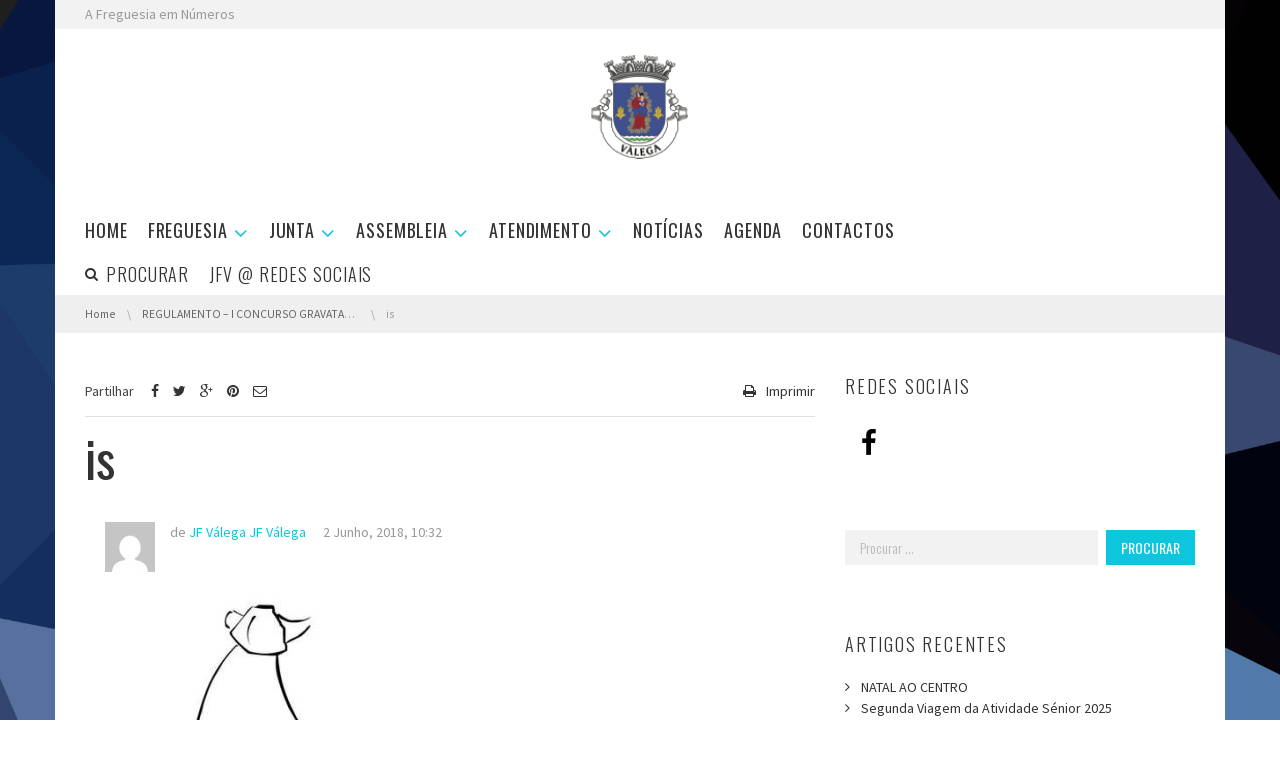

--- FILE ---
content_type: text/html; charset=UTF-8
request_url: https://www.jf-valega.pt/regulamento-i-concurso-gravatas-de-chita/is
body_size: 110331
content:
<!DOCTYPE html>
<!--[if IE 7]><html class="no-js lt-ie10 lt-ie9 lt-ie8" id="ie7" lang="pt-PT"><![endif]-->
<!--[if IE 8]><html class="no-js lt-ie10 lt-ie9" id="ie8" lang="pt-PT"><![endif]-->
<!--[if IE 9]><html class="no-js lt-ie10" id="ie9" lang="pt-PT"><![endif]-->
<!--[if !IE]><!--><html class="no-js" lang="pt-PT"><!--<![endif]-->
<head>
    <meta charset="UTF-8" />
    <link rel="profile" href="http://gmpg.org/xfn/11" />
    <link rel="pingback" href="https://www.jf-valega.pt/xmlrpc.php" />
    <meta name='robots' content='index, follow, max-image-preview:large, max-snippet:-1, max-video-preview:-1' />

<meta name="viewport" content="initial-scale=1.0, width=device-width" />

	<!-- This site is optimized with the Yoast SEO plugin v22.6 - https://yoast.com/wordpress/plugins/seo/ -->
	<title>is - Junta de Freguesia de Válega</title>
	<link rel="canonical" href="https://www.jf-valega.pt/regulamento-i-concurso-gravatas-de-chita/is/" />
	<meta property="og:locale" content="pt_PT" />
	<meta property="og:type" content="article" />
	<meta property="og:title" content="is - Junta de Freguesia de Válega" />
	<meta property="og:url" content="https://www.jf-valega.pt/regulamento-i-concurso-gravatas-de-chita/is/" />
	<meta property="og:site_name" content="Junta de Freguesia de Válega" />
	<meta property="article:publisher" content="http://www.facebook.com/jfvalega" />
	<meta property="og:image" content="https://www.jf-valega.pt/regulamento-i-concurso-gravatas-de-chita/is" />
	<meta property="og:image:width" content="341" />
	<meta property="og:image:height" content="255" />
	<meta property="og:image:type" content="image/jpeg" />
	<meta name="twitter:card" content="summary_large_image" />
	<script type="application/ld+json" class="yoast-schema-graph">{"@context":"https://schema.org","@graph":[{"@type":"WebPage","@id":"https://www.jf-valega.pt/regulamento-i-concurso-gravatas-de-chita/is/","url":"https://www.jf-valega.pt/regulamento-i-concurso-gravatas-de-chita/is/","name":"is - Junta de Freguesia de Válega","isPartOf":{"@id":"https://www.jf-valega.pt/#website"},"primaryImageOfPage":{"@id":"https://www.jf-valega.pt/regulamento-i-concurso-gravatas-de-chita/is/#primaryimage"},"image":{"@id":"https://www.jf-valega.pt/regulamento-i-concurso-gravatas-de-chita/is/#primaryimage"},"thumbnailUrl":"https://www.jf-valega.pt/wp-content/uploads/2018/06/is.jpg","datePublished":"2018-06-02T10:32:54+00:00","dateModified":"2018-06-02T10:32:54+00:00","breadcrumb":{"@id":"https://www.jf-valega.pt/regulamento-i-concurso-gravatas-de-chita/is/#breadcrumb"},"inLanguage":"pt-PT","potentialAction":[{"@type":"ReadAction","target":["https://www.jf-valega.pt/regulamento-i-concurso-gravatas-de-chita/is/"]}]},{"@type":"ImageObject","inLanguage":"pt-PT","@id":"https://www.jf-valega.pt/regulamento-i-concurso-gravatas-de-chita/is/#primaryimage","url":"https://www.jf-valega.pt/wp-content/uploads/2018/06/is.jpg","contentUrl":"https://www.jf-valega.pt/wp-content/uploads/2018/06/is.jpg","width":341,"height":255},{"@type":"BreadcrumbList","@id":"https://www.jf-valega.pt/regulamento-i-concurso-gravatas-de-chita/is/#breadcrumb","itemListElement":[{"@type":"ListItem","position":1,"name":"Início","item":"https://www.jf-valega.pt/"},{"@type":"ListItem","position":2,"name":"REGULAMENTO &#8211; I CONCURSO GRAVATAS DE CHITA","item":"https://www.jf-valega.pt/regulamento-i-concurso-gravatas-de-chita"},{"@type":"ListItem","position":3,"name":"is"}]},{"@type":"WebSite","@id":"https://www.jf-valega.pt/#website","url":"https://www.jf-valega.pt/","name":"Junta de Freguesia de Válega","description":"Junta de Freguesia de Válega","publisher":{"@id":"https://www.jf-valega.pt/#organization"},"potentialAction":[{"@type":"SearchAction","target":{"@type":"EntryPoint","urlTemplate":"https://www.jf-valega.pt/?s={search_term_string}"},"query-input":"required name=search_term_string"}],"inLanguage":"pt-PT"},{"@type":"Organization","@id":"https://www.jf-valega.pt/#organization","name":"Junta de Freguesia de Válega","url":"https://www.jf-valega.pt/","logo":{"@type":"ImageObject","inLanguage":"pt-PT","@id":"https://www.jf-valega.pt/#/schema/logo/image/","url":"https://i0.wp.com/www.jf-valega.pt/wp-content/uploads/2015/07/valegabrasao_web.png?fit=350%2C393","contentUrl":"https://i0.wp.com/www.jf-valega.pt/wp-content/uploads/2015/07/valegabrasao_web.png?fit=350%2C393","width":350,"height":393,"caption":"Junta de Freguesia de Válega"},"image":{"@id":"https://www.jf-valega.pt/#/schema/logo/image/"},"sameAs":["http://www.facebook.com/jfvalega","http://www.instagram.com/visitvalega"]}]}</script>
	<!-- / Yoast SEO plugin. -->


<link rel='dns-prefetch' href='//maxcdn.bootstrapcdn.com' />
<link rel='dns-prefetch' href='//fonts.googleapis.com' />
<link rel="alternate" type="application/rss+xml" title="Junta de Freguesia de Válega &raquo; Feed" href="https://www.jf-valega.pt/feed" />
<script type="text/javascript">
window._wpemojiSettings = {"baseUrl":"https:\/\/s.w.org\/images\/core\/emoji\/14.0.0\/72x72\/","ext":".png","svgUrl":"https:\/\/s.w.org\/images\/core\/emoji\/14.0.0\/svg\/","svgExt":".svg","source":{"concatemoji":"https:\/\/www.jf-valega.pt\/wp-includes\/js\/wp-emoji-release.min.js?ver=6.3.7"}};
/*! This file is auto-generated */
!function(i,n){var o,s,e;function c(e){try{var t={supportTests:e,timestamp:(new Date).valueOf()};sessionStorage.setItem(o,JSON.stringify(t))}catch(e){}}function p(e,t,n){e.clearRect(0,0,e.canvas.width,e.canvas.height),e.fillText(t,0,0);var t=new Uint32Array(e.getImageData(0,0,e.canvas.width,e.canvas.height).data),r=(e.clearRect(0,0,e.canvas.width,e.canvas.height),e.fillText(n,0,0),new Uint32Array(e.getImageData(0,0,e.canvas.width,e.canvas.height).data));return t.every(function(e,t){return e===r[t]})}function u(e,t,n){switch(t){case"flag":return n(e,"\ud83c\udff3\ufe0f\u200d\u26a7\ufe0f","\ud83c\udff3\ufe0f\u200b\u26a7\ufe0f")?!1:!n(e,"\ud83c\uddfa\ud83c\uddf3","\ud83c\uddfa\u200b\ud83c\uddf3")&&!n(e,"\ud83c\udff4\udb40\udc67\udb40\udc62\udb40\udc65\udb40\udc6e\udb40\udc67\udb40\udc7f","\ud83c\udff4\u200b\udb40\udc67\u200b\udb40\udc62\u200b\udb40\udc65\u200b\udb40\udc6e\u200b\udb40\udc67\u200b\udb40\udc7f");case"emoji":return!n(e,"\ud83e\udef1\ud83c\udffb\u200d\ud83e\udef2\ud83c\udfff","\ud83e\udef1\ud83c\udffb\u200b\ud83e\udef2\ud83c\udfff")}return!1}function f(e,t,n){var r="undefined"!=typeof WorkerGlobalScope&&self instanceof WorkerGlobalScope?new OffscreenCanvas(300,150):i.createElement("canvas"),a=r.getContext("2d",{willReadFrequently:!0}),o=(a.textBaseline="top",a.font="600 32px Arial",{});return e.forEach(function(e){o[e]=t(a,e,n)}),o}function t(e){var t=i.createElement("script");t.src=e,t.defer=!0,i.head.appendChild(t)}"undefined"!=typeof Promise&&(o="wpEmojiSettingsSupports",s=["flag","emoji"],n.supports={everything:!0,everythingExceptFlag:!0},e=new Promise(function(e){i.addEventListener("DOMContentLoaded",e,{once:!0})}),new Promise(function(t){var n=function(){try{var e=JSON.parse(sessionStorage.getItem(o));if("object"==typeof e&&"number"==typeof e.timestamp&&(new Date).valueOf()<e.timestamp+604800&&"object"==typeof e.supportTests)return e.supportTests}catch(e){}return null}();if(!n){if("undefined"!=typeof Worker&&"undefined"!=typeof OffscreenCanvas&&"undefined"!=typeof URL&&URL.createObjectURL&&"undefined"!=typeof Blob)try{var e="postMessage("+f.toString()+"("+[JSON.stringify(s),u.toString(),p.toString()].join(",")+"));",r=new Blob([e],{type:"text/javascript"}),a=new Worker(URL.createObjectURL(r),{name:"wpTestEmojiSupports"});return void(a.onmessage=function(e){c(n=e.data),a.terminate(),t(n)})}catch(e){}c(n=f(s,u,p))}t(n)}).then(function(e){for(var t in e)n.supports[t]=e[t],n.supports.everything=n.supports.everything&&n.supports[t],"flag"!==t&&(n.supports.everythingExceptFlag=n.supports.everythingExceptFlag&&n.supports[t]);n.supports.everythingExceptFlag=n.supports.everythingExceptFlag&&!n.supports.flag,n.DOMReady=!1,n.readyCallback=function(){n.DOMReady=!0}}).then(function(){return e}).then(function(){var e;n.supports.everything||(n.readyCallback(),(e=n.source||{}).concatemoji?t(e.concatemoji):e.wpemoji&&e.twemoji&&(t(e.twemoji),t(e.wpemoji)))}))}((window,document),window._wpemojiSettings);
</script>
<style type="text/css">
img.wp-smiley,
img.emoji {
	display: inline !important;
	border: none !important;
	box-shadow: none !important;
	height: 1em !important;
	width: 1em !important;
	margin: 0 0.07em !important;
	vertical-align: -0.1em !important;
	background: none !important;
	padding: 0 !important;
}
</style>
	<link rel='stylesheet' id='wp-block-library-css' href='https://www.jf-valega.pt/wp-includes/css/dist/block-library/style.min.css?ver=6.3.7' type='text/css' media='all' />
<style id='classic-theme-styles-inline-css' type='text/css'>
/*! This file is auto-generated */
.wp-block-button__link{color:#fff;background-color:#32373c;border-radius:9999px;box-shadow:none;text-decoration:none;padding:calc(.667em + 2px) calc(1.333em + 2px);font-size:1.125em}.wp-block-file__button{background:#32373c;color:#fff;text-decoration:none}
</style>
<style id='global-styles-inline-css' type='text/css'>
body{--wp--preset--color--black: #000000;--wp--preset--color--cyan-bluish-gray: #abb8c3;--wp--preset--color--white: #ffffff;--wp--preset--color--pale-pink: #f78da7;--wp--preset--color--vivid-red: #cf2e2e;--wp--preset--color--luminous-vivid-orange: #ff6900;--wp--preset--color--luminous-vivid-amber: #fcb900;--wp--preset--color--light-green-cyan: #7bdcb5;--wp--preset--color--vivid-green-cyan: #00d084;--wp--preset--color--pale-cyan-blue: #8ed1fc;--wp--preset--color--vivid-cyan-blue: #0693e3;--wp--preset--color--vivid-purple: #9b51e0;--wp--preset--gradient--vivid-cyan-blue-to-vivid-purple: linear-gradient(135deg,rgba(6,147,227,1) 0%,rgb(155,81,224) 100%);--wp--preset--gradient--light-green-cyan-to-vivid-green-cyan: linear-gradient(135deg,rgb(122,220,180) 0%,rgb(0,208,130) 100%);--wp--preset--gradient--luminous-vivid-amber-to-luminous-vivid-orange: linear-gradient(135deg,rgba(252,185,0,1) 0%,rgba(255,105,0,1) 100%);--wp--preset--gradient--luminous-vivid-orange-to-vivid-red: linear-gradient(135deg,rgba(255,105,0,1) 0%,rgb(207,46,46) 100%);--wp--preset--gradient--very-light-gray-to-cyan-bluish-gray: linear-gradient(135deg,rgb(238,238,238) 0%,rgb(169,184,195) 100%);--wp--preset--gradient--cool-to-warm-spectrum: linear-gradient(135deg,rgb(74,234,220) 0%,rgb(151,120,209) 20%,rgb(207,42,186) 40%,rgb(238,44,130) 60%,rgb(251,105,98) 80%,rgb(254,248,76) 100%);--wp--preset--gradient--blush-light-purple: linear-gradient(135deg,rgb(255,206,236) 0%,rgb(152,150,240) 100%);--wp--preset--gradient--blush-bordeaux: linear-gradient(135deg,rgb(254,205,165) 0%,rgb(254,45,45) 50%,rgb(107,0,62) 100%);--wp--preset--gradient--luminous-dusk: linear-gradient(135deg,rgb(255,203,112) 0%,rgb(199,81,192) 50%,rgb(65,88,208) 100%);--wp--preset--gradient--pale-ocean: linear-gradient(135deg,rgb(255,245,203) 0%,rgb(182,227,212) 50%,rgb(51,167,181) 100%);--wp--preset--gradient--electric-grass: linear-gradient(135deg,rgb(202,248,128) 0%,rgb(113,206,126) 100%);--wp--preset--gradient--midnight: linear-gradient(135deg,rgb(2,3,129) 0%,rgb(40,116,252) 100%);--wp--preset--font-size--small: 13px;--wp--preset--font-size--medium: 20px;--wp--preset--font-size--large: 36px;--wp--preset--font-size--x-large: 42px;--wp--preset--spacing--20: 0.44rem;--wp--preset--spacing--30: 0.67rem;--wp--preset--spacing--40: 1rem;--wp--preset--spacing--50: 1.5rem;--wp--preset--spacing--60: 2.25rem;--wp--preset--spacing--70: 3.38rem;--wp--preset--spacing--80: 5.06rem;--wp--preset--shadow--natural: 6px 6px 9px rgba(0, 0, 0, 0.2);--wp--preset--shadow--deep: 12px 12px 50px rgba(0, 0, 0, 0.4);--wp--preset--shadow--sharp: 6px 6px 0px rgba(0, 0, 0, 0.2);--wp--preset--shadow--outlined: 6px 6px 0px -3px rgba(255, 255, 255, 1), 6px 6px rgba(0, 0, 0, 1);--wp--preset--shadow--crisp: 6px 6px 0px rgba(0, 0, 0, 1);}:where(.is-layout-flex){gap: 0.5em;}:where(.is-layout-grid){gap: 0.5em;}body .is-layout-flow > .alignleft{float: left;margin-inline-start: 0;margin-inline-end: 2em;}body .is-layout-flow > .alignright{float: right;margin-inline-start: 2em;margin-inline-end: 0;}body .is-layout-flow > .aligncenter{margin-left: auto !important;margin-right: auto !important;}body .is-layout-constrained > .alignleft{float: left;margin-inline-start: 0;margin-inline-end: 2em;}body .is-layout-constrained > .alignright{float: right;margin-inline-start: 2em;margin-inline-end: 0;}body .is-layout-constrained > .aligncenter{margin-left: auto !important;margin-right: auto !important;}body .is-layout-constrained > :where(:not(.alignleft):not(.alignright):not(.alignfull)){max-width: var(--wp--style--global--content-size);margin-left: auto !important;margin-right: auto !important;}body .is-layout-constrained > .alignwide{max-width: var(--wp--style--global--wide-size);}body .is-layout-flex{display: flex;}body .is-layout-flex{flex-wrap: wrap;align-items: center;}body .is-layout-flex > *{margin: 0;}body .is-layout-grid{display: grid;}body .is-layout-grid > *{margin: 0;}:where(.wp-block-columns.is-layout-flex){gap: 2em;}:where(.wp-block-columns.is-layout-grid){gap: 2em;}:where(.wp-block-post-template.is-layout-flex){gap: 1.25em;}:where(.wp-block-post-template.is-layout-grid){gap: 1.25em;}.has-black-color{color: var(--wp--preset--color--black) !important;}.has-cyan-bluish-gray-color{color: var(--wp--preset--color--cyan-bluish-gray) !important;}.has-white-color{color: var(--wp--preset--color--white) !important;}.has-pale-pink-color{color: var(--wp--preset--color--pale-pink) !important;}.has-vivid-red-color{color: var(--wp--preset--color--vivid-red) !important;}.has-luminous-vivid-orange-color{color: var(--wp--preset--color--luminous-vivid-orange) !important;}.has-luminous-vivid-amber-color{color: var(--wp--preset--color--luminous-vivid-amber) !important;}.has-light-green-cyan-color{color: var(--wp--preset--color--light-green-cyan) !important;}.has-vivid-green-cyan-color{color: var(--wp--preset--color--vivid-green-cyan) !important;}.has-pale-cyan-blue-color{color: var(--wp--preset--color--pale-cyan-blue) !important;}.has-vivid-cyan-blue-color{color: var(--wp--preset--color--vivid-cyan-blue) !important;}.has-vivid-purple-color{color: var(--wp--preset--color--vivid-purple) !important;}.has-black-background-color{background-color: var(--wp--preset--color--black) !important;}.has-cyan-bluish-gray-background-color{background-color: var(--wp--preset--color--cyan-bluish-gray) !important;}.has-white-background-color{background-color: var(--wp--preset--color--white) !important;}.has-pale-pink-background-color{background-color: var(--wp--preset--color--pale-pink) !important;}.has-vivid-red-background-color{background-color: var(--wp--preset--color--vivid-red) !important;}.has-luminous-vivid-orange-background-color{background-color: var(--wp--preset--color--luminous-vivid-orange) !important;}.has-luminous-vivid-amber-background-color{background-color: var(--wp--preset--color--luminous-vivid-amber) !important;}.has-light-green-cyan-background-color{background-color: var(--wp--preset--color--light-green-cyan) !important;}.has-vivid-green-cyan-background-color{background-color: var(--wp--preset--color--vivid-green-cyan) !important;}.has-pale-cyan-blue-background-color{background-color: var(--wp--preset--color--pale-cyan-blue) !important;}.has-vivid-cyan-blue-background-color{background-color: var(--wp--preset--color--vivid-cyan-blue) !important;}.has-vivid-purple-background-color{background-color: var(--wp--preset--color--vivid-purple) !important;}.has-black-border-color{border-color: var(--wp--preset--color--black) !important;}.has-cyan-bluish-gray-border-color{border-color: var(--wp--preset--color--cyan-bluish-gray) !important;}.has-white-border-color{border-color: var(--wp--preset--color--white) !important;}.has-pale-pink-border-color{border-color: var(--wp--preset--color--pale-pink) !important;}.has-vivid-red-border-color{border-color: var(--wp--preset--color--vivid-red) !important;}.has-luminous-vivid-orange-border-color{border-color: var(--wp--preset--color--luminous-vivid-orange) !important;}.has-luminous-vivid-amber-border-color{border-color: var(--wp--preset--color--luminous-vivid-amber) !important;}.has-light-green-cyan-border-color{border-color: var(--wp--preset--color--light-green-cyan) !important;}.has-vivid-green-cyan-border-color{border-color: var(--wp--preset--color--vivid-green-cyan) !important;}.has-pale-cyan-blue-border-color{border-color: var(--wp--preset--color--pale-cyan-blue) !important;}.has-vivid-cyan-blue-border-color{border-color: var(--wp--preset--color--vivid-cyan-blue) !important;}.has-vivid-purple-border-color{border-color: var(--wp--preset--color--vivid-purple) !important;}.has-vivid-cyan-blue-to-vivid-purple-gradient-background{background: var(--wp--preset--gradient--vivid-cyan-blue-to-vivid-purple) !important;}.has-light-green-cyan-to-vivid-green-cyan-gradient-background{background: var(--wp--preset--gradient--light-green-cyan-to-vivid-green-cyan) !important;}.has-luminous-vivid-amber-to-luminous-vivid-orange-gradient-background{background: var(--wp--preset--gradient--luminous-vivid-amber-to-luminous-vivid-orange) !important;}.has-luminous-vivid-orange-to-vivid-red-gradient-background{background: var(--wp--preset--gradient--luminous-vivid-orange-to-vivid-red) !important;}.has-very-light-gray-to-cyan-bluish-gray-gradient-background{background: var(--wp--preset--gradient--very-light-gray-to-cyan-bluish-gray) !important;}.has-cool-to-warm-spectrum-gradient-background{background: var(--wp--preset--gradient--cool-to-warm-spectrum) !important;}.has-blush-light-purple-gradient-background{background: var(--wp--preset--gradient--blush-light-purple) !important;}.has-blush-bordeaux-gradient-background{background: var(--wp--preset--gradient--blush-bordeaux) !important;}.has-luminous-dusk-gradient-background{background: var(--wp--preset--gradient--luminous-dusk) !important;}.has-pale-ocean-gradient-background{background: var(--wp--preset--gradient--pale-ocean) !important;}.has-electric-grass-gradient-background{background: var(--wp--preset--gradient--electric-grass) !important;}.has-midnight-gradient-background{background: var(--wp--preset--gradient--midnight) !important;}.has-small-font-size{font-size: var(--wp--preset--font-size--small) !important;}.has-medium-font-size{font-size: var(--wp--preset--font-size--medium) !important;}.has-large-font-size{font-size: var(--wp--preset--font-size--large) !important;}.has-x-large-font-size{font-size: var(--wp--preset--font-size--x-large) !important;}
.wp-block-navigation a:where(:not(.wp-element-button)){color: inherit;}
:where(.wp-block-post-template.is-layout-flex){gap: 1.25em;}:where(.wp-block-post-template.is-layout-grid){gap: 1.25em;}
:where(.wp-block-columns.is-layout-flex){gap: 2em;}:where(.wp-block-columns.is-layout-grid){gap: 2em;}
.wp-block-pullquote{font-size: 1.5em;line-height: 1.6;}
</style>
<link rel='stylesheet' id='wpdm-font-awesome-css' href='https://www.jf-valega.pt/wp-content/plugins/download-manager/assets/fontawesome/css/all.min.css?ver=6.3.7' type='text/css' media='all' />
<link rel='stylesheet' id='wpdm-frontend-css-css' href='https://www.jf-valega.pt/wp-content/plugins/download-manager/assets/bootstrap/css/bootstrap.min.css?ver=6.3.7' type='text/css' media='all' />
<link rel='stylesheet' id='wpdm-front-css' href='https://www.jf-valega.pt/wp-content/plugins/download-manager/assets/css/front.css?ver=6.3.7' type='text/css' media='all' />
<link rel='stylesheet' id='indot-jquery-ui-css-css' href='https://www.jf-valega.pt/wp-content/plugins/e-goi-mail-list-builder/assets/css/jquery-ui.min.css?ver=6.3.7' type='text/css' media='all' />
<link rel='stylesheet' id='g1-mailchimp-screen-css' href='https://www.jf-valega.pt/wp-content/plugins/g1-mailchimp/css/screen.css?ver=0.2' type='text/css' media='screen' />
<link rel='stylesheet' id='mtm-screen-css' href='https://www.jf-valega.pt/wp-content/plugins/g1-more-than-menu/css/screen.css?ver=1.0.0' type='text/css' media='screen' />
<link rel='stylesheet' id='magnific-popup-css' href='https://www.jf-valega.pt/wp-content/plugins/g1-more-than-menu/js/jquery.magnificpopup/magnific-popup.css?ver=1.0.0' type='text/css' media='screen' />
<link rel='stylesheet' id='g1-fontawesome-css' href='https://www.jf-valega.pt/wp-content/plugins/g1-more-than-menu/fonts/fontawesome/font-awesome.min.css?ver=6.3.7' type='text/css' media='all' />
<link rel='stylesheet' id='g1-typicons-css' href='https://www.jf-valega.pt/wp-content/plugins/g1-more-than-menu/fonts/typicons/typicons.min.css?ver=6.3.7' type='text/css' media='all' />
<link rel='stylesheet' id='g1-quotes-css' href='https://www.jf-valega.pt/wp-content/plugins/g1-quotes/css/main.css?ver=0.6.3' type='text/css' media='all' />
<link rel='stylesheet' id='g1-reviews-css' href='https://www.jf-valega.pt/wp-content/plugins/g1-reviews/css/screen.css?ver=1.0.0' type='text/css' media='screen' />
<link rel='stylesheet' id='font-awesome-css' href='//maxcdn.bootstrapcdn.com/font-awesome/4.3.0/css/font-awesome.min.css?ver=6.3.7' type='text/css' media='all' />
<link rel='stylesheet' id='g1-socials-basic-screen-css' href='https://www.jf-valega.pt/wp-content/plugins/g1-socials/css/screen-basic.css?ver=1.0.1' type='text/css' media='screen' />
<link rel='stylesheet' id='g1-twitter-screen-css' href='https://www.jf-valega.pt/wp-content/plugins/g1-twitter/css/screen.css?ver=0.1.1' type='text/css' media='all' />
<link rel='stylesheet' id='g1-users-css' href='https://www.jf-valega.pt/wp-content/plugins/g1-users/css/main.css?ver=0.6.6' type='text/css' media='all' />
<link rel='stylesheet' id='mediaelement-css' href='https://www.jf-valega.pt/wp-includes/js/mediaelement/mediaelementplayer-legacy.min.css?ver=4.2.17' type='text/css' media='all' />
<link rel='stylesheet' id='wp-mediaelement-css' href='https://www.jf-valega.pt/wp-includes/js/mediaelement/wp-mediaelement.min.css?ver=6.3.7' type='text/css' media='all' />
<link rel='stylesheet' id='slick-css' href='https://www.jf-valega.pt/wp-content/themes/chirps/js/slick/slick.css?ver=1.3.15' type='text/css' media='screen' />
<!--[if !IE 8]><!-->
<link rel='stylesheet' id='g1-main-css' href='https://www.jf-valega.pt/wp-content/themes/chirps/css/main.css?ver=1.0' type='text/css' media='all' />
<!--<![endif]-->
<link rel='stylesheet' id='g1-print-css' href='https://www.jf-valega.pt/wp-content/themes/chirps/css/print.css?ver=1.0' type='text/css' media='print' />
<link rel='stylesheet' id='g1-dynamic-style-css' href='https://www.jf-valega.pt/wp-content/uploads/g1-dynamic-style.css?respondjs=no&#038;ver=1.0' type='text/css' media='all' />
<link rel='stylesheet' id='g1-google-3959e053-css' href='https://fonts.googleapis.com/css?family=Source+Sans+Pro%3A400&#038;subset=latin%2Clatin-ext&#038;ver=6.3.7' type='text/css' media='screen' />
<link rel='stylesheet' id='g1-google-06e91909-css' href='https://fonts.googleapis.com/css?family=Oswald%3A400%2C300&#038;subset=latin%2Clatin-ext&#038;ver=6.3.7' type='text/css' media='screen' />
<link rel='stylesheet' id='njt-gdpr-css' href='https://www.jf-valega.pt/wp-content/plugins/ninja-gdpr-compliance/assets/home/css/app.css?ver=6.3.7' type='text/css' media='all' />
<link rel='stylesheet' id='njt-gdpr-th-css' href='https://www.jf-valega.pt/wp-content/plugins/ninja-gdpr-compliance/assets/home/css/th.css?ver=6.3.7' type='text/css' media='all' />
<link rel='stylesheet' id='livechatfacebook-css' href='https://www.jf-valega.pt/wp-content/plugins/facebook-live-chat/css/live_chat_facbook.css?ver=1.0.0' type='text/css' media='all' />
<script type='text/javascript' src='https://www.jf-valega.pt/wp-includes/js/jquery/jquery.min.js?ver=3.7.0' id='jquery-core-js'></script>
<script type='text/javascript' src='https://www.jf-valega.pt/wp-includes/js/jquery/jquery-migrate.min.js?ver=3.4.1' id='jquery-migrate-js'></script>
<script type='text/javascript' src='https://www.jf-valega.pt/wp-content/plugins/download-manager/assets/bootstrap/js/popper.min.js?ver=6.3.7' id='wpdm-poper-js'></script>
<script type='text/javascript' src='https://www.jf-valega.pt/wp-content/plugins/download-manager/assets/bootstrap/js/bootstrap.min.js?ver=6.3.7' id='wpdm-frontend-js-js'></script>
<script type='text/javascript' id='wpdm-frontjs-js-extra'>
/* <![CDATA[ */
var wpdm_url = {"home":"https:\/\/www.jf-valega.pt\/","site":"https:\/\/www.jf-valega.pt\/","ajax":"https:\/\/www.jf-valega.pt\/wp-admin\/admin-ajax.php"};
var wpdm_js = {"spinner":"<i class=\"fas fa-sun fa-spin\"><\/i>","client_id":"bfd42a6bfbbafc31b6c98bb79f1f56be"};
/* ]]> */
</script>
<script type='text/javascript' src='https://www.jf-valega.pt/wp-content/plugins/download-manager/assets/js/front.js?ver=3.2.80' id='wpdm-frontjs-js'></script>
<script type='text/javascript' src='https://www.jf-valega.pt/wp-content/plugins/e-goi-mail-list-builder/assets/js/heartcode-canvasloader-min.js?ver=6.3.7' id='canvas-loader-js'></script>
<script type='text/javascript' src='https://www.jf-valega.pt/wp-content/plugins/g1-more-than-menu/js/g1-mtm-head.js?ver=0.7' id='g1-mtm-head-js'></script>
<script type='text/javascript' id='njt-gdpr-policy-js-extra'>
/* <![CDATA[ */
var njt_gdpr_policy = {"ajaxurl":"https:\/\/www.jf-valega.pt\/wp-admin\/admin-ajax.php","nonce":"d8f964811c","plugin_url":"https:\/\/www.jf-valega.pt\/wp-content\/plugins\/ninja-gdpr-compliance"};
/* ]]> */
</script>
<script type='text/javascript' src='https://www.jf-valega.pt/wp-content/plugins/ninja-gdpr-compliance/assets/home/js/policy.js?ver=1.0' id='njt-gdpr-policy-js'></script>
<script type='text/javascript' id='njt-gdpr-term-js-extra'>
/* <![CDATA[ */
var njt_gdpr_term = {"ajaxurl":"https:\/\/www.jf-valega.pt\/wp-admin\/admin-ajax.php","nonce":"28df127831"};
/* ]]> */
</script>
<script type='text/javascript' src='https://www.jf-valega.pt/wp-content/plugins/ninja-gdpr-compliance/assets/home/js/term.js?ver=1.0' id='njt-gdpr-term-js'></script>
<script type='text/javascript' id='njt-gdpr-forget-me-js-extra'>
/* <![CDATA[ */
var njt_gdpr_forget_me = {"ajaxurl":"https:\/\/www.jf-valega.pt\/wp-admin\/admin-ajax.php","nonce":"a8235deb85"};
/* ]]> */
</script>
<script type='text/javascript' src='https://www.jf-valega.pt/wp-content/plugins/ninja-gdpr-compliance/assets/home/js/forget-me.js?ver=1.0' id='njt-gdpr-forget-me-js'></script>
<script type='text/javascript' id='njt-gdpr-data-access-js-extra'>
/* <![CDATA[ */
var njt_gdpr_dataaccess = {"ajaxurl":"https:\/\/www.jf-valega.pt\/wp-admin\/admin-ajax.php","nonce":"440eb42945"};
/* ]]> */
</script>
<script type='text/javascript' src='https://www.jf-valega.pt/wp-content/plugins/ninja-gdpr-compliance/assets/home/js/data-access.js?ver=1.0' id='njt-gdpr-data-access-js'></script>
<script type='text/javascript' id='njt-gdpr-data-rectification-js-extra'>
/* <![CDATA[ */
var njt_gdpr_data_rectification = {"ajaxurl":"https:\/\/www.jf-valega.pt\/wp-admin\/admin-ajax.php","nonce":"1b550c2bb4"};
/* ]]> */
</script>
<script type='text/javascript' src='https://www.jf-valega.pt/wp-content/plugins/ninja-gdpr-compliance/assets/home/js/data-rectification.js?ver=1.0' id='njt-gdpr-data-rectification-js'></script>
<script type='text/javascript' src='https://www.jf-valega.pt/wp-content/themes/chirps/js/modernizr/modernizr.custom.js?ver=2.8.3' id='modernizr-js'></script>
<script type='text/javascript' src='https://www.jf-valega.pt/wp-content/themes/chirps/js/picturefill/picturefill.min.js?ver=2.3.1' id='picturefill-js'></script>
<script type='text/javascript' src='https://www.jf-valega.pt/wp-content/themes/chirps/js/matchMedia/matchMedia.addListener.js' id='match-media-add-listener-js'></script>
<script type='text/javascript' src='https://www.jf-valega.pt/wp-content/themes/chirps/js/svg4everybody/svg4everybody.ie8.min.js?ver=1.0.0' id='svg4everybody-js'></script>

<!--[if IE 9]>
<script type='text/javascript' src='https://www.jf-valega.pt/wp-content/themes/chirps/js/jquery.placeholder/placeholders.jquery.min.js?ver=4.0.1' id='placeholder-js'></script>
<![endif]-->
<script type='text/javascript' id='njt-gdpr-js-extra'>
/* <![CDATA[ */
var njt_gdpr = {"ajaxurl":"https:\/\/www.jf-valega.pt\/wp-admin\/admin-ajax.php","nonce":"1670c09061","plugin_url":"https:\/\/www.jf-valega.pt\/wp-content\/plugins\/ninja-gdpr-compliance","current_lang":null};
/* ]]> */
</script>
<script type='text/javascript' src='https://www.jf-valega.pt/wp-content/plugins/ninja-gdpr-compliance/assets/home/js/app.js?ver=1.0.1' id='njt-gdpr-js'></script>
<link rel="https://api.w.org/" href="https://www.jf-valega.pt/wp-json/" /><link rel="alternate" type="application/json" href="https://www.jf-valega.pt/wp-json/wp/v2/media/5860" /><link rel="EditURI" type="application/rsd+xml" title="RSD" href="https://www.jf-valega.pt/xmlrpc.php?rsd" />
<link rel='shortlink' href='https://www.jf-valega.pt/?p=5860' />
<link rel="alternate" type="application/json+oembed" href="https://www.jf-valega.pt/wp-json/oembed/1.0/embed?url=https%3A%2F%2Fwww.jf-valega.pt%2Fregulamento-i-concurso-gravatas-de-chita%2Fis" />
<link rel="alternate" type="text/xml+oembed" href="https://www.jf-valega.pt/wp-json/oembed/1.0/embed?url=https%3A%2F%2Fwww.jf-valega.pt%2Fregulamento-i-concurso-gravatas-de-chita%2Fis&#038;format=xml" />
    <style type="text/css">
        #b-c-facebook .chat-f-b, #chat_f_b_smal, #f_bt_start_chat {
            background: #3a5897;
        }
            </style>
    <!-- CozyCal WordPress Plugin -->
<!-- end CozyCal WordPress Plugin -->
<link rel="shortcut icon" href="http://www.jf-valega.pt/wp-content/uploads/2015/07/brasaovalega_web.png" />        <script>

      window.OneSignal = window.OneSignal || [];

      OneSignal.push( function() {
        OneSignal.SERVICE_WORKER_UPDATER_PATH = "OneSignalSDKUpdaterWorker.js.php";
                      OneSignal.SERVICE_WORKER_PATH = "OneSignalSDKWorker.js.php";
                      OneSignal.SERVICE_WORKER_PARAM = { scope: "/" };
        OneSignal.setDefaultNotificationUrl("https://www.jf-valega.pt");
        var oneSignal_options = {};
        window._oneSignalInitOptions = oneSignal_options;

        oneSignal_options['wordpress'] = true;
oneSignal_options['appId'] = '264970b2-2a1a-499a-a9d9-4433ab8e9d18';
oneSignal_options['allowLocalhostAsSecureOrigin'] = true;
oneSignal_options['welcomeNotification'] = { };
oneSignal_options['welcomeNotification']['title'] = "Junta de Freguesia de Válega";
oneSignal_options['welcomeNotification']['message'] = "Obrigado por ter aceite as nossas notificações!";
oneSignal_options['welcomeNotification']['url'] = "http://www.jf-valega.pt";
oneSignal_options['subdomainName'] = "JuntaFreguesiaVálega";
oneSignal_options['promptOptions'] = { };
oneSignal_options['promptOptions']['actionMessage'] = "Gostaríamos de o notificar das últimas Noticias e Alertas sobre a Freguesia de Válega.";
oneSignal_options['promptOptions']['exampleNotificationTitleDesktop'] = "Subscreva as nossas Notificações";
oneSignal_options['promptOptions']['exampleNotificationMessageDesktop'] = "Subscreva as nossas Notificações!";
oneSignal_options['promptOptions']['exampleNotificationTitleMobile'] = "Subscreva as nossas Notificações!";
oneSignal_options['promptOptions']['exampleNotificationMessageMobile'] = "Subscreva as nossas Notificações!";
oneSignal_options['promptOptions']['exampleNotificationCaption'] = "Pode Cancelar a qualquer altura.";
oneSignal_options['promptOptions']['acceptButtonText'] = "Aceitar";
oneSignal_options['promptOptions']['cancelButtonText'] = "Não Obrigado!";
oneSignal_options['promptOptions']['siteName'] = "http://www.jf-valega.pt";
oneSignal_options['promptOptions']['autoAcceptTitle'] = "Aceitar";
oneSignal_options['notifyButton'] = { };
oneSignal_options['notifyButton']['enable'] = true;
oneSignal_options['notifyButton']['position'] = 'bottom-right';
oneSignal_options['notifyButton']['theme'] = 'default';
oneSignal_options['notifyButton']['size'] = 'small';
oneSignal_options['notifyButton']['showCredit'] = true;
oneSignal_options['notifyButton']['text'] = {};
oneSignal_options['notifyButton']['text']['tip.state.unsubscribed'] = 'Clique para voltar subscrever os Alertas.';
oneSignal_options['notifyButton']['text']['tip.state.subscribed'] = 'Subscreveu as nossas Notificações, Obrigado!';
oneSignal_options['notifyButton']['text']['tip.state.blocked'] = 'Bloqueou as nossas Notificações. Pode sempre voltar a subscrever. Obrigado!';
oneSignal_options['notifyButton']['text']['message.action.subscribed'] = 'Obrigado por subscrever!';
oneSignal_options['notifyButton']['text']['message.action.resubscribed'] = 'Activou novamente as nossas notificações, bem vindo(a) de volta!';
oneSignal_options['notifyButton']['text']['message.action.unsubscribed'] = 'Não voltará a receber as notificações.  Obrigado.';
oneSignal_options['notifyButton']['text']['dialog.main.title'] = 'Gerir as suas Notificações';
oneSignal_options['notifyButton']['text']['dialog.main.button.subscribe'] = 'SUBSCREVER';
oneSignal_options['notifyButton']['text']['dialog.main.button.unsubscribe'] = 'CANCELAR';
oneSignal_options['notifyButton']['text']['dialog.blocked.title'] = 'Desbloquear Notificações';
oneSignal_options['notifyButton']['text']['dialog.blocked.message'] = 'Siga as Instruções';
                OneSignal.init(window._oneSignalInitOptions);
                OneSignal.showSlidedownPrompt();      });

      function documentInitOneSignal() {
        var oneSignal_elements = document.getElementsByClassName("OneSignal-prompt");

        var oneSignalLinkClickHandler = function(event) { OneSignal.push(['registerForPushNotifications']); event.preventDefault(); };        for(var i = 0; i < oneSignal_elements.length; i++)
          oneSignal_elements[i].addEventListener('click', oneSignalLinkClickHandler, false);
      }

      if (document.readyState === 'complete') {
           documentInitOneSignal();
      }
      else {
           window.addEventListener("load", function(event){
               documentInitOneSignal();
          });
      }
    </script>
<script>
  (function(i,s,o,g,r,a,m){i['GoogleAnalyticsObject']=r;i[r]=i[r]||function(){
  (i[r].q=i[r].q||[]).push(arguments)},i[r].l=1*new Date();a=s.createElement(o),
  m=s.getElementsByTagName(o)[0];a.async=1;a.src=g;m.parentNode.insertBefore(a,m)
  })(window,document,'script','//www.google-analytics.com/analytics.js','ga');

  ga('create', 'UA-68178081-1', 'auto');
  ga('send', 'pageview');

</script>		<style type="text/css" id="wp-custom-css">
			/*
.search-results .mh-meta-author { display: none; }
*/		</style>
		<meta name="generator" content="WordPress Download Manager 3.2.80" />
                <style>
        /* WPDM Link Template Styles */        </style>
                <style>

            :root {
                --color-primary: #4a8eff;
                --color-primary-rgb: 74, 142, 255;
                --color-primary-hover: #5998ff;
                --color-primary-active: #3281ff;
                --color-secondary: #6c757d;
                --color-secondary-rgb: 108, 117, 125;
                --color-secondary-hover: #6c757d;
                --color-secondary-active: #6c757d;
                --color-success: #018e11;
                --color-success-rgb: 1, 142, 17;
                --color-success-hover: #0aad01;
                --color-success-active: #0c8c01;
                --color-info: #2CA8FF;
                --color-info-rgb: 44, 168, 255;
                --color-info-hover: #2CA8FF;
                --color-info-active: #2CA8FF;
                --color-warning: #FFB236;
                --color-warning-rgb: 255, 178, 54;
                --color-warning-hover: #FFB236;
                --color-warning-active: #FFB236;
                --color-danger: #ff5062;
                --color-danger-rgb: 255, 80, 98;
                --color-danger-hover: #ff5062;
                --color-danger-active: #ff5062;
                --color-green: #30b570;
                --color-blue: #0073ff;
                --color-purple: #8557D3;
                --color-red: #ff5062;
                --color-muted: rgba(69, 89, 122, 0.6);
                --wpdm-font: "Rubik", -apple-system, BlinkMacSystemFont, "Segoe UI", Roboto, Helvetica, Arial, sans-serif, "Apple Color Emoji", "Segoe UI Emoji", "Segoe UI Symbol";
            }

            .wpdm-download-link.btn.btn-primary {
                border-radius: 4px;
            }


        </style>
            <!-- Hotjar Tracking Code for www.jf-valega.pt -->
<script>
    (function(h,o,t,j,a,r){
        h.hj=h.hj||function(){(h.hj.q=h.hj.q||[]).push(arguments)};
        h._hjSettings={hjid:641299,hjsv:5};
        a=o.getElementsByTagName('head')[0];
        r=o.createElement('script');r.async=1;
        r.src=t+h._hjSettings.hjid+j+h._hjSettings.hjsv;
        a.appendChild(r);
    })(window,document,'//static.hotjar.com/c/hotjar-','.js?sv=');
</script>
</head>
<body class="attachment attachment-template-default single single-attachment postid-5860 attachmentid-5860 attachment-jpeg">

<div class="mtm-body-inner">
    <div id="page" itemscope itemtype="http://schema.org/WebPage">
        <div class="g1-top">
            <div class="g1-preheader g1-preheader-collapsed">
    <div class="g1-row g1-row-default g1-preheader-bar">
        <div class="g1-row-inner">
            <div class="g1-column">
                <div class="g1-column-inner">

                    <!-- BEGIN .g1-secondary-nav -->
                    <nav id="g1-secondary-nav" class="mtm mtm-hoverable mtm-hlist mtm-align-left-right mtm-63"><style type="text/css">.mtm-63 > .mtm-bar { background-color: #f2f2f2; }.mtm-63 > .mtm-bar > .mtm-bar-inner { margin-left: -10px; margin-right: -10px; }.mtm-63 > .mtm-bar > .mtm-bar-inner > .mtm-items > .mtm-item > .mtm-link { padding-left: 10px; padding-right: 10px; padding-top: 6px; padding-bottom: 6px; color: #999999; }.mtm-63 > .mtm-bar > .mtm-bar-inner > .mtm-items > .mtm-item-highlight > .mtm-link { background-color: #ffffff; }.mtm-63.mtm-hoverable > .mtm-bar > .mtm-bar-inner > .mtm-items > .mtm-item:hover > .mtm-link { color: #ffffff; background-color: #1a1a1a; }.mtm-63 > .mtm-bar > .mtm-bar-inner > .mtm-items > .mtm-drop-expanded > .mtm-link { color: #ffffff; background-color: #1a1a1a; }.mtm-63 .mtm-item-lvl-0 > .mtm-bar { background-color: #1a1a1a; }.mtm-63 .mtm-item-lvl-1 > .mtm-link { color: #ffffff; }.mtm-63 .mtm-item-lvl-1.mtm-item-drop:hover > .mtm-link { color: #0dc5dc; }.mtm-63 .mtm-item-lvl-2 > .mtm-link { color: #ffffff; }.mtm-63 .mtm-item-lvl-2 > .mtm-link > .mtm-link-text > .mtm-link-title { text-transform: none; }.mtm-63 .mtm-item-lvl-2:hover > .mtm-link { color: #0dc5dc; }#menu-item-2356.mtm-drop-expanded:hover > .mtm-link {  } #menu-item-2356.mtm-drop-expanded:hover > .mtm-link .mtm-link-toggle {  } #menu-item-2356 > .mtm-bar > .mtm-bar-inner > .mtm-items { width:1140px; } #menu-item-2356 > .mtm-bar > .mtm-bar-inner > .mtm-extra-content { width:1140px; } </style><div class="mtm-config" data-mtm-mobile-config='[{"type":"list","behavior":"move_to_canvas","breakpoint":"767px"}]' data-mtm-desktop-config='{"behavior":"","type":"regular"}'></div>
<a class="mtm-skip">Skip navigation</a>
<a class="mtm-button-toggle  mtm-button-toggle-hidden" title="Toggle"><span class="mtm-button-toggle-icon"></span><span class="mtm-button-toggle-label">Menu</span></a><div class="mtm-bar"><div class="mtm-bar-inner"><ul id="g1-secondary-nav-menu" class="mtm-items"><li id="menu-item-2356" class="menu-item menu-item-type-custom menu-item-object-custom mtm-item menu-item-2356 mtm-drop-align-body-center mtm-item-lvl-0 mtm-item-drop-full-width mtm-mega-preset">
	<a class="mtm-link mtm-link-comp-04" href="http://www.jf-valega.pt/dadosestatisticos" data-mtm-item-level="0">
		<span class="mtm-link-text">
			<span class="mtm-link-title">A Freguesia em Números</span>
		</span>
	</a>
</li>
</ul></div></div></nav>                    <!-- END .g1-secondary-nav -->
                </div>
            </div>
        </div>
        <div class="g1-row-background">
        </div>
    </div><!-- .g1-row -->

    
    <div class="g1-background">
    </div>
</div><!-- .g1-preheader -->
            
            <!-- BEGIN .g1-header -->
                <div class="g1-header g1-header-02" role="banner" itemscope="itemscope" itemtype="http://schema.org/WPHeader">
        <div class="g1-row g1-row-default g1-row-top-0">
            <div class="g1-row-inner">

                <div class="g1-column">
                    <div class="g1-column-inner">

                        
                        <div class="g1-primary-bar">
                            <div class="g1-base">
                                <a class="mtm-toggle mtm-toggle-hide " href=""><span class="mtm-toggle-icon"></span><span class="mtm-toggle-label">Menu</span></a>
                                
<div id="g1-id" class="g1-id" itemscope itemtype="http://schema.org/Organization">
    <p class="g1-alpha g1-alpha-2nd site-title">
            <a class="g1-logo-wrapper" href="https://www.jf-valega.pt/" rel="home" itemprop="url">
                                    <img itemprop="logo" class="g1-logo g1-logo-default" width="298" height="112" src="http://www.jf-valega.pt/wp-content/uploads/2017/03/brasaovalega_web2.png"  alt="Junta de Freguesia de Válega" /><img class="g1-logo g1-logo-light" width="298" height="112" src="http://www.jf-valega.pt/wp-content/uploads/2017/03/brasaovalega_web2.png"  alt="" />                            </a>

    </p>
    </div><!-- .g1-id -->
                            </div>

                            <!-- BEGIN .g1-primary-nav -->
                            <nav id="g1-primary-nav" class="mtm mtm-hoverable mtm-hlist mtm-align-left-right mtm-62 mtm-primary-preset"><style type="text/css">.mtm-62 .mtm-item-lvl-0 > a > .mtm-link-text > .mtm-link-title { text-transform: none; letter-spacing: 0.05em; }.mtm-62 > .mtm-bar { border-top-width: 0px; border-bottom-width: 0px; border-top-color: #000000; border-bottom-color: #d9d9d9; background-color: #ffffff; }.mtm-62 > .mtm-bar > .mtm-bar-inner { margin-left: -10px; margin-right: -10px; }.mtm-62 > .mtm-bar > .mtm-bar-inner > .mtm-items > .mtm-item > .mtm-link { border-top-width: 2px; padding-left: 10px; padding-right: 10px; padding-top: 10px; padding-bottom: 10px; }.mtm-62 > .mtm-bar > .mtm-bar-inner > .mtm-items > .mtm-item > .mtm-link > .mtm-link-text > .mtm-link-toggle { color: #0dc5dc; }.mtm-62 > .mtm-bar > .mtm-bar-inner > .mtm-items > .mtm-item-highlight > .mtm-link { color: #0dc5dc; background-image: -webkit-linear-gradient(top,  0%, Notice: Undefined index: item_highlight_background2_color in /Users/guru/workspace/repos/g1-more-than-menu/views/html-menu-settings-style-menu-items.php on line 226 100%); background-image:    -moz-linear-gradient(top,  0%, Notice: Undefined index: item_highlight_background2_color in /Users/guru/workspace/repos/g1-more-than-menu/views/html-menu-settings-style-menu-items.php on line 226 100%); background-image:         linear-gradient(top,  0%, Notice: Undefined index: item_highlight_background2_color in /Users/guru/workspace/repos/g1-more-than-menu/views/html-menu-settings-style-menu-items.php on line 226 100%); }.mtm-62.mtm-hoverable > .mtm-bar > .mtm-bar-inner > .mtm-items > .mtm-item:hover > .mtm-link { color: #ec6b56; }.mtm-62 > .mtm-bar > .mtm-bar-inner > .mtm-items > .mtm-drop-expanded > .mtm-link { color: #ec6b56; }.mtm-62.mtm-hoverable > .mtm-bar > .mtm-bar-inner > .mtm-items > .mtm-item:hover > .mtm-link > .mtm-link-text > .mtm-link-toggle { color: #ec6b56; }.mtm-62 > .mtm-bar > .mtm-bar-inner > .mtm-items > .mtm-drop-expanded > .mtm-link > .mtm-link-text > .mtm-link-toggle { color: #ec6b56; }.mtm-62 .mtm-item-lvl-0 > .mtm-bar { width: 240px; background-color: #ffffff; }.mtm-62 .mtm-item-lvl-1 > .mtm-link > .mtm-link-text > .mtm-link-title { text-transform: none; }.mtm-62 .mtm-item-lvl-1.mtm-item-highlight > .mtm-link { background-image: -webkit-linear-gradient(top,  0%, Notice: Undefined index: subitem_highlight_background2_color in /Users/guru/workspace/repos/g1-more-than-menu/views/html-menu-settings-style-submenu-items.php on line 229 100%); background-image:    -moz-linear-gradient(top,  0%, Notice: Undefined index: subitem_highlight_background2_color in /Users/guru/workspace/repos/g1-more-than-menu/views/html-menu-settings-style-submenu-items.php on line 229 100%); background-image:         linear-gradient(top,  0%, Notice: Undefined index: subitem_highlight_background2_color in /Users/guru/workspace/repos/g1-more-than-menu/views/html-menu-settings-style-submenu-items.php on line 229 100%); }.mtm-62 .mtm-item-lvl-1.mtm-item-drop:hover > .mtm-link { color: #81d742; background-color: #dd3333; }.mtm-62 .mtm-item-lvl-1.mtm-item-drop:hover > .mtm-link > .mtm-link-text > .mtm-link-toggle { color: #000000; }.mtm-62 .mtm-item-lvl-2 > .mtm-link > .mtm-link-text > .mtm-link-title { text-transform: none; }.mtm-hoverable #menu-item-2481:hover > .mtm-link { color:#0dc5dc; } #menu-item-2481.mtm-drop-expanded:hover > .mtm-link { color:#0dc5dc; } #menu-item-2481.mtm-drop-expanded:hover > .mtm-link .mtm-link-toggle {  } #menu-item-3314 > .mtm-link .mtm-link-toggle { color:#0dc5dc; } .mtm-hoverable #menu-item-3314:hover > .mtm-link { color:#0dc5dc; } #menu-item-3314.mtm-drop-expanded:hover > .mtm-link { color:#0dc5dc; } #menu-item-3314.mtm-drop-expanded:hover > .mtm-link .mtm-link-toggle {  } #menu-item-3314 .mtm-bar { border-top-color:#0dc5dc; border-top-width:1px; } #menu-item-3314 > .mtm-bar { max-width:1170px; width:1170px; } #menu-item-3314 > .mtm-bar > .mtm-bar-inner > .mtm-items { width:1140px; } #menu-item-3314 > .mtm-bar > .mtm-bar-inner > .mtm-extra-content { width:1140px; } #menu-item-2705 > .mtm-link > .mtm-link-text > .mtm-link-title { font-size:nonepx; } #menu-item-2705.mtm-drop-expanded:hover > .mtm-link {  } #menu-item-2705.mtm-drop-expanded:hover > .mtm-link .mtm-link-toggle {  } #menu-item-2705 .mtm-item-lvl-2 > .mtm-link > .mtm-link-text > .mtm-link-title { font-size: nonepx; } #menu-item-2705 .mtm-items .mtm-items .mtm-item > .mtm-link > .mtm-link-text > .mtm-link-title { font-size: nonepx; } #menu-item-2834 > .mtm-link > .mtm-link-text > .mtm-link-title { font-size:nonepx; } #menu-item-2834.mtm-drop-expanded:hover > .mtm-link {  } #menu-item-2834.mtm-drop-expanded:hover > .mtm-link .mtm-link-toggle {  } #menu-item-2834 .mtm-item-lvl-2 > .mtm-link > .mtm-link-text > .mtm-link-title { font-size: nonepx; } #menu-item-2834 .mtm-items .mtm-items .mtm-item > .mtm-link > .mtm-link-text > .mtm-link-title { font-size: nonepx; } #menu-item-2706 > .mtm-link > .mtm-link-text > .mtm-link-title { font-size:nonepx; } #menu-item-2706.mtm-drop-expanded:hover > .mtm-link {  } #menu-item-2706.mtm-drop-expanded:hover > .mtm-link .mtm-link-toggle {  } #menu-item-2706 .mtm-item-lvl-2 > .mtm-link > .mtm-link-text > .mtm-link-title { font-size: nonepx; } #menu-item-2706 .mtm-items .mtm-items .mtm-item > .mtm-link > .mtm-link-text > .mtm-link-title { font-size: nonepx; } #menu-item-2858 > .mtm-link > .mtm-link-text > .mtm-link-title { font-size:nonepx; } #menu-item-2858.mtm-drop-expanded:hover > .mtm-link {  } #menu-item-2858.mtm-drop-expanded:hover > .mtm-link .mtm-link-toggle {  } #menu-item-2858 .mtm-item-lvl-2 > .mtm-link > .mtm-link-text > .mtm-link-title { font-size: nonepx; } #menu-item-2858 .mtm-items .mtm-items .mtm-item > .mtm-link > .mtm-link-text > .mtm-link-title { font-size: nonepx; } #menu-item-3146 > .mtm-link > .mtm-link-text > .mtm-link-title { font-size:nonepx; } #menu-item-3146.mtm-drop-expanded:hover > .mtm-link {  } #menu-item-3146.mtm-drop-expanded:hover > .mtm-link .mtm-link-toggle {  } #menu-item-3146 .mtm-item-lvl-2 > .mtm-link > .mtm-link-text > .mtm-link-title { font-size: nonepx; } #menu-item-3146 .mtm-items .mtm-items .mtm-item > .mtm-link > .mtm-link-text > .mtm-link-title { font-size: nonepx; } #menu-item-2851 > .mtm-link > .mtm-link-text > .mtm-link-title { font-size:nonepx; } #menu-item-2851.mtm-drop-expanded:hover > .mtm-link {  } #menu-item-2851.mtm-drop-expanded:hover > .mtm-link .mtm-link-toggle {  } #menu-item-2851 .mtm-item-lvl-2 > .mtm-link > .mtm-link-text > .mtm-link-title { font-size: nonepx; } #menu-item-2851 .mtm-items .mtm-items .mtm-item > .mtm-link > .mtm-link-text > .mtm-link-title { font-size: nonepx; } #menu-item-2854 > .mtm-link > .mtm-link-text > .mtm-link-title { font-size:nonepx; } #menu-item-2854.mtm-drop-expanded:hover > .mtm-link {  } #menu-item-2854.mtm-drop-expanded:hover > .mtm-link .mtm-link-toggle {  } #menu-item-2854 .mtm-item-lvl-2 > .mtm-link > .mtm-link-text > .mtm-link-title { font-size: nonepx; } #menu-item-2854 .mtm-items .mtm-items .mtm-item > .mtm-link > .mtm-link-text > .mtm-link-title { font-size: nonepx; } #menu-item-3469 > .mtm-link > .mtm-link-text > .mtm-link-title { font-size:nonepx; } #menu-item-3469.mtm-drop-expanded:hover > .mtm-link {  } #menu-item-3469.mtm-drop-expanded:hover > .mtm-link .mtm-link-toggle {  } #menu-item-3469 .mtm-item-lvl-2 > .mtm-link > .mtm-link-text > .mtm-link-title { font-size: nonepx; } #menu-item-3469 .mtm-items .mtm-items .mtm-item > .mtm-link > .mtm-link-text > .mtm-link-title { font-size: nonepx; } #menu-item-2712 > .mtm-link .mtm-link-toggle { color:#0dc5dc; } .mtm-hoverable #menu-item-2712:hover > .mtm-link { color:#0dc5dc; } #menu-item-2712.mtm-drop-expanded:hover > .mtm-link { color:#0dc5dc; } #menu-item-2712.mtm-drop-expanded:hover > .mtm-link .mtm-link-toggle {  } #menu-item-2712 .mtm-bar { border-top-color:#0dc5dc; border-top-width:1px; } #menu-item-2712 > .mtm-bar { max-width:1170px; width:1170px; } #menu-item-2712 > .mtm-bar > .mtm-bar-inner > .mtm-items { width:1140px; } #menu-item-2712 > .mtm-bar > .mtm-bar-inner > .mtm-extra-content { width:1140px; } #menu-item-2713 > .mtm-link > .mtm-link-text > .mtm-link-title { font-size:nonepx; } #menu-item-2713.mtm-drop-expanded:hover > .mtm-link {  } #menu-item-2713.mtm-drop-expanded:hover > .mtm-link .mtm-link-toggle {  } #menu-item-2713 .mtm-item-lvl-2 > .mtm-link > .mtm-link-text > .mtm-link-title { font-size: nonepx; } #menu-item-2713 .mtm-items .mtm-items .mtm-item > .mtm-link > .mtm-link-text > .mtm-link-title { font-size: nonepx; } #menu-item-2846 > .mtm-link > .mtm-link-text > .mtm-link-title { font-size:nonepx; } #menu-item-2846.mtm-drop-expanded:hover > .mtm-link {  } #menu-item-2846.mtm-drop-expanded:hover > .mtm-link .mtm-link-toggle {  } #menu-item-2846 .mtm-item-lvl-2 > .mtm-link > .mtm-link-text > .mtm-link-title { font-size: nonepx; } #menu-item-2846 .mtm-items .mtm-items .mtm-item > .mtm-link > .mtm-link-text > .mtm-link-title { font-size: nonepx; } #menu-item-2714 > .mtm-link > .mtm-link-text > .mtm-link-title { font-size:nonepx; } #menu-item-2714.mtm-drop-expanded:hover > .mtm-link {  } #menu-item-2714.mtm-drop-expanded:hover > .mtm-link .mtm-link-toggle {  } #menu-item-2714 .mtm-item-lvl-2 > .mtm-link > .mtm-link-text > .mtm-link-title { font-size: nonepx; } #menu-item-2714 .mtm-items .mtm-items .mtm-item > .mtm-link > .mtm-link-text > .mtm-link-title { font-size: nonepx; } #menu-item-7167 > .mtm-link > .mtm-link-text > .mtm-link-title { font-size:nonepx; } #menu-item-7167.mtm-drop-expanded:hover > .mtm-link {  } #menu-item-7167.mtm-drop-expanded:hover > .mtm-link .mtm-link-toggle {  } #menu-item-7167 .mtm-item-lvl-2 > .mtm-link > .mtm-link-text > .mtm-link-title { font-size: nonepx; } #menu-item-7167 .mtm-items .mtm-items .mtm-item > .mtm-link > .mtm-link-text > .mtm-link-title { font-size: nonepx; } #menu-item-2910 > .mtm-link > .mtm-link-text > .mtm-link-title { font-size:nonepx; } #menu-item-2910.mtm-drop-expanded:hover > .mtm-link {  } #menu-item-2910.mtm-drop-expanded:hover > .mtm-link .mtm-link-toggle {  } #menu-item-2910 .mtm-item-lvl-2 > .mtm-link > .mtm-link-text > .mtm-link-title { font-size: nonepx; } #menu-item-2910 .mtm-items .mtm-items .mtm-item > .mtm-link > .mtm-link-text > .mtm-link-title { font-size: nonepx; } #menu-item-3490 > .mtm-link > .mtm-link-text > .mtm-link-title { font-size:nonepx; } #menu-item-3490.mtm-drop-expanded:hover > .mtm-link {  } #menu-item-3490.mtm-drop-expanded:hover > .mtm-link .mtm-link-toggle {  } #menu-item-3490 .mtm-item-lvl-2 > .mtm-link > .mtm-link-text > .mtm-link-title { font-size: nonepx; } #menu-item-3490 .mtm-items .mtm-items .mtm-item > .mtm-link > .mtm-link-text > .mtm-link-title { font-size: nonepx; } #menu-item-3591 > .mtm-link > .mtm-link-text > .mtm-link-title { font-size:nonepx; } #menu-item-3591.mtm-drop-expanded:hover > .mtm-link {  } #menu-item-3591.mtm-drop-expanded:hover > .mtm-link .mtm-link-toggle {  } #menu-item-3591 .mtm-item-lvl-2 > .mtm-link > .mtm-link-text > .mtm-link-title { font-size: nonepx; } #menu-item-3591 .mtm-items .mtm-items .mtm-item > .mtm-link > .mtm-link-text > .mtm-link-title { font-size: nonepx; } #menu-item-3523 > .mtm-link > .mtm-link-text > .mtm-link-title { font-size:nonepx; } #menu-item-3523.mtm-drop-expanded:hover > .mtm-link {  } #menu-item-3523.mtm-drop-expanded:hover > .mtm-link .mtm-link-toggle {  } #menu-item-3523 .mtm-item-lvl-2 > .mtm-link > .mtm-link-text > .mtm-link-title { font-size: nonepx; } #menu-item-3523 .mtm-items .mtm-items .mtm-item > .mtm-link > .mtm-link-text > .mtm-link-title { font-size: nonepx; } #menu-item-9011 > .mtm-link > .mtm-link-text > .mtm-link-title { font-size:nonepx; } #menu-item-9011.mtm-drop-expanded:hover > .mtm-link {  } #menu-item-9011.mtm-drop-expanded:hover > .mtm-link .mtm-link-toggle {  } #menu-item-9011 .mtm-item-lvl-2 > .mtm-link > .mtm-link-text > .mtm-link-title { font-size: nonepx; } #menu-item-9011 .mtm-items .mtm-items .mtm-item > .mtm-link > .mtm-link-text > .mtm-link-title { font-size: nonepx; } #menu-item-3319 > .mtm-link .mtm-link-toggle { color:#0dc5dc; } .mtm-hoverable #menu-item-3319:hover > .mtm-link { color:#0dc5dc; } #menu-item-3319.mtm-drop-expanded:hover > .mtm-link { color:#0dc5dc; } .mtm-hoverable #menu-item-3319:hover > .mtm-link .mtm-link-toggle { color:#0dc5dc; } #menu-item-3319.mtm-drop-expanded:hover > .mtm-link .mtm-link-toggle { color:#0dc5dc; } #menu-item-3319 .mtm-bar { border-top-color:#0dc5dc; border-top-width:1px; } #menu-item-3319 > .mtm-bar { max-width:1170px; width:1170px; } #menu-item-3319 > .mtm-bar > .mtm-bar-inner > .mtm-items { width:1140px; } #menu-item-3319 > .mtm-bar > .mtm-bar-inner > .mtm-extra-content { width:1140px; } #menu-item-3319 .mtm-item-lvl-1 > .mtm-link { color:#000000; } #menu-item-3319 .mtm-items .mtm-items .mtm-item > .mtm-link { color:#333333; } #menu-item-2689 > .mtm-link > .mtm-link-text > .mtm-link-title { font-size:nonepx; } #menu-item-2689.mtm-drop-expanded:hover > .mtm-link {  } #menu-item-2689.mtm-drop-expanded:hover > .mtm-link .mtm-link-toggle {  } #menu-item-2689 .mtm-item-lvl-2 > .mtm-link > .mtm-link-text > .mtm-link-title { font-size: nonepx; } #menu-item-2689 .mtm-items .mtm-items .mtm-item > .mtm-link > .mtm-link-text > .mtm-link-title { font-size: nonepx; } #menu-item-3566 > .mtm-link > .mtm-link-text > .mtm-link-title { font-size:nonepx; } #menu-item-3566.mtm-drop-expanded:hover > .mtm-link {  } #menu-item-3566.mtm-drop-expanded:hover > .mtm-link .mtm-link-toggle {  } #menu-item-3566 .mtm-item-lvl-2 > .mtm-link > .mtm-link-text > .mtm-link-title { font-size: nonepx; } #menu-item-3566 .mtm-items .mtm-items .mtm-item > .mtm-link > .mtm-link-text > .mtm-link-title { font-size: nonepx; } #menu-item-2992 > .mtm-link > .mtm-link-text > .mtm-link-title { font-size:nonepx; } #menu-item-2992.mtm-drop-expanded:hover > .mtm-link {  } #menu-item-2992.mtm-drop-expanded:hover > .mtm-link .mtm-link-toggle {  } #menu-item-2992 .mtm-item-lvl-2 > .mtm-link > .mtm-link-text > .mtm-link-title { font-size: nonepx; } #menu-item-2992 .mtm-items .mtm-items .mtm-item > .mtm-link > .mtm-link-text > .mtm-link-title { font-size: nonepx; } #menu-item-7236 > .mtm-link > .mtm-link-text > .mtm-link-title { font-size:nonepx; } #menu-item-7236.mtm-drop-expanded:hover > .mtm-link {  } #menu-item-7236.mtm-drop-expanded:hover > .mtm-link .mtm-link-toggle {  } #menu-item-7236 .mtm-item-lvl-2 > .mtm-link > .mtm-link-text > .mtm-link-title { font-size: nonepx; } #menu-item-7236 .mtm-items .mtm-items .mtm-item > .mtm-link > .mtm-link-text > .mtm-link-title { font-size: nonepx; } #menu-item-3500 > .mtm-link > .mtm-link-text > .mtm-link-title { font-size:nonepx; } #menu-item-3500.mtm-drop-expanded:hover > .mtm-link {  } #menu-item-3500.mtm-drop-expanded:hover > .mtm-link .mtm-link-toggle {  } #menu-item-3500 .mtm-item-lvl-2 > .mtm-link > .mtm-link-text > .mtm-link-title { font-size: nonepx; } #menu-item-3500 .mtm-items .mtm-items .mtm-item > .mtm-link > .mtm-link-text > .mtm-link-title { font-size: nonepx; } #menu-item-3600 > .mtm-link > .mtm-link-text > .mtm-link-title { font-size:nonepx; } #menu-item-3600.mtm-drop-expanded:hover > .mtm-link {  } #menu-item-3600.mtm-drop-expanded:hover > .mtm-link .mtm-link-toggle {  } #menu-item-3600 .mtm-item-lvl-2 > .mtm-link > .mtm-link-text > .mtm-link-title { font-size: nonepx; } #menu-item-3600 .mtm-items .mtm-items .mtm-item > .mtm-link > .mtm-link-text > .mtm-link-title { font-size: nonepx; } #menu-item-3315 > .mtm-link .mtm-link-toggle { color:#0dc5dc; } .mtm-hoverable #menu-item-3315:hover > .mtm-link { background-color:#0dc5dc; color:#ffffff; } #menu-item-3315.mtm-drop-expanded:hover > .mtm-link { background-color:#0dc5dc; color:#ffffff; } .mtm-hoverable #menu-item-3315:hover > .mtm-link .mtm-link-toggle { color:#0dc5dc; } #menu-item-3315.mtm-drop-expanded:hover > .mtm-link .mtm-link-toggle { color:#0dc5dc; } #menu-item-3315 .mtm-bar { background-color:#0dc5dc; } #menu-item-3315 > .mtm-bar { max-width:540px; width:540px; } #menu-item-3315 > .mtm-bar > .mtm-bar-inner > .mtm-items { width:510px; } #menu-item-3315 > .mtm-bar > .mtm-bar-inner > .mtm-extra-content { width:510px; } #menu-item-3315 .mtm-item-lvl-1 > .mtm-link { color:#000000; } #menu-item-3315.mtm-drop .mtm-item-lvl-1:hover > .mtm-link { color:#000000; } #menu-item-2423.mtm-drop-expanded:hover > .mtm-link {  } #menu-item-2423.mtm-drop-expanded:hover > .mtm-link .mtm-link-toggle {  } .mtm-hoverable #menu-item-3543:hover > .mtm-link { color:#ffffff; } #menu-item-3543.mtm-drop-expanded:hover > .mtm-link { color:#ffffff; } #menu-item-3543.mtm-drop-expanded:hover > .mtm-link .mtm-link-toggle {  } #menu-item-3543.mtm-drop .mtm-item-lvl-3:hover > .mtm-link { color:#ffffff; } .mtm-hoverable #menu-item-2723:hover > .mtm-link { color:#ffffff; } #menu-item-2723.mtm-drop-expanded:hover > .mtm-link { color:#ffffff; } #menu-item-2723.mtm-drop-expanded:hover > .mtm-link .mtm-link-toggle {  } #menu-item-2723.mtm-drop .mtm-item-lvl-3:hover > .mtm-link { color:#ffffff; } .mtm-hoverable #menu-item-2726:hover > .mtm-link { color:#ffffff; } #menu-item-2726.mtm-drop-expanded:hover > .mtm-link { color:#ffffff; } #menu-item-2726.mtm-drop-expanded:hover > .mtm-link .mtm-link-toggle {  } #menu-item-2726.mtm-drop .mtm-item-lvl-3:hover > .mtm-link { color:#ffffff; } .mtm-hoverable #menu-item-2729:hover > .mtm-link { color:#ffffff; } #menu-item-2729.mtm-drop-expanded:hover > .mtm-link { color:#ffffff; } #menu-item-2729.mtm-drop-expanded:hover > .mtm-link .mtm-link-toggle {  } #menu-item-2729.mtm-drop .mtm-item-lvl-3:hover > .mtm-link { color:#ffffff; } .mtm-hoverable #menu-item-3520:hover > .mtm-link { color:#ffffff; } #menu-item-3520.mtm-drop-expanded:hover > .mtm-link { color:#ffffff; } #menu-item-3520.mtm-drop-expanded:hover > .mtm-link .mtm-link-toggle {  } #menu-item-3520.mtm-drop .mtm-item-lvl-3:hover > .mtm-link { color:#ffffff; } .mtm-hoverable #menu-item-3537:hover > .mtm-link { color:#ffffff; } #menu-item-3537.mtm-drop-expanded:hover > .mtm-link { color:#ffffff; } #menu-item-3537.mtm-drop-expanded:hover > .mtm-link .mtm-link-toggle {  } #menu-item-3537.mtm-drop .mtm-item-lvl-3:hover > .mtm-link { color:#ffffff; } #menu-item-2962 > .mtm-link > .mtm-link-text > .mtm-link-title { font-size:nonepx; } #menu-item-2962.mtm-drop-expanded:hover > .mtm-link {  } #menu-item-2962.mtm-drop-expanded:hover > .mtm-link .mtm-link-toggle {  } #menu-item-2962 .mtm-item-lvl-2 > .mtm-link > .mtm-link-text > .mtm-link-title { font-size: nonepx; } #menu-item-2962 .mtm-items .mtm-items .mtm-item > .mtm-link > .mtm-link-text > .mtm-link-title { font-size: nonepx; } #menu-item-2406 > .mtm-link > .mtm-link-text > .mtm-link-title { font-size:nonepx; } #menu-item-2406.mtm-drop-expanded:hover > .mtm-link {  } #menu-item-2406.mtm-drop-expanded:hover > .mtm-link .mtm-link-toggle {  } #menu-item-2406 .mtm-item-lvl-2 > .mtm-link > .mtm-link-text > .mtm-link-title { font-size: nonepx; } #menu-item-2406 .mtm-items .mtm-items .mtm-item > .mtm-link > .mtm-link-text > .mtm-link-title { font-size: nonepx; } #menu-item-2426 > .mtm-link > .mtm-link-text > .mtm-link-title { font-size:nonepx; } #menu-item-2426.mtm-drop-expanded:hover > .mtm-link {  } #menu-item-2426.mtm-drop-expanded:hover > .mtm-link .mtm-link-toggle {  } #menu-item-2426 .mtm-item-lvl-2 > .mtm-link > .mtm-link-text > .mtm-link-title { font-size: nonepx; } #menu-item-2426 .mtm-items .mtm-items .mtm-item > .mtm-link > .mtm-link-text > .mtm-link-title { font-size: nonepx; } #menu-item-2742 > .mtm-link > .mtm-link-text > .mtm-link-title { font-size:nonepx; } #menu-item-2742.mtm-drop-expanded:hover > .mtm-link {  } #menu-item-2742.mtm-drop-expanded:hover > .mtm-link .mtm-link-toggle {  } #menu-item-2742 .mtm-item-lvl-1 > .mtm-link > .mtm-link-text > .mtm-link-title { font-size: nonepx; } #menu-item-2742 .mtm-items .mtm-items .mtm-item > .mtm-link > .mtm-link-text > .mtm-link-title { font-size: nonepx; } #menu-item-3614 > .mtm-link > .mtm-link-text > .mtm-link-title { font-size:nonepx; } #menu-item-3614.mtm-drop-expanded:hover > .mtm-link {  } #menu-item-3614.mtm-drop-expanded:hover > .mtm-link .mtm-link-toggle {  } #menu-item-3614 .mtm-item-lvl-1 > .mtm-link > .mtm-link-text > .mtm-link-title { font-size: nonepx; } #menu-item-3614 .mtm-items .mtm-items .mtm-item > .mtm-link > .mtm-link-text > .mtm-link-title { font-size: nonepx; } .mtm-hoverable #menu-item-2512:hover > .mtm-link { color:#0dc5dc; } #menu-item-2512.mtm-drop-expanded:hover > .mtm-link { color:#0dc5dc; } #menu-item-2512.mtm-drop-expanded:hover > .mtm-link .mtm-link-toggle {  } #menu-item-2349 > .mtm-link > .mtm-link-text > .mtm-link-title { font-family: 'Oswald'; font-weight: 300; font-style: normal; } .mtm-hoverable #menu-item-2349:hover > .mtm-link { background-color:#1a1a1a; color:#ffffff; } #menu-item-2349.mtm-drop-expanded:hover > .mtm-link { background-color:#1a1a1a; color:#ffffff; } #menu-item-2349.mtm-drop-expanded:hover > .mtm-link .mtm-link-toggle {  } #menu-item-2349 .mtm-bar { background-color:#1a1a1a; padding-top:42px; padding-bottom:21px; } #menu-item-2349 > .mtm-bar { max-width:1170px; width:1170px; } #menu-item-2349 > .mtm-bar > .mtm-bar-inner > .mtm-items { width:1110px; } #menu-item-2349 > .mtm-bar > .mtm-bar-inner > .mtm-extra-content { width:1110px; } #menu-item-2350 > .mtm-link > .mtm-link-text > .mtm-link-title { font-family: 'Oswald'; font-weight: 300; font-style: normal; } #menu-item-2350.mtm-drop-expanded:hover > .mtm-link {  } #menu-item-2350.mtm-drop-expanded:hover > .mtm-link .mtm-link-toggle {  } #menu-item-2350 .mtm-bar { border-top-color:#ec6b56; border-top-width:1px; padding-top:10px; padding-bottom:10px; } #menu-item-2350 > .mtm-bar { max-width:309px; width:309px; } #menu-item-2350 > .mtm-bar > .mtm-bar-inner > .mtm-items { width:289px; } #menu-item-2350 > .mtm-bar > .mtm-bar-inner > .mtm-extra-content { width:289px; } </style><div class="mtm-config" data-mtm-mobile-config='[{"type":"list","behavior":"move_to_canvas","breakpoint":"767px"}]' data-mtm-desktop-config='{"behavior":"","type":"regular"}'></div>
<a class="mtm-skip">Skip navigation</a>
<a class="mtm-button-toggle  mtm-button-toggle-hidden" title="Toggle"><span class="mtm-button-toggle-icon"></span><span class="mtm-button-toggle-label">Menu</span></a><div class="mtm-bar"><div class="mtm-bar-inner"><ul id="g1-primary-nav-menu" class="mtm-items"><li id="menu-item-2481" class="menu-item menu-item-type-post_type menu-item-object-page menu-item-home mtm-item menu-item-2481 mtm-drop-align-parent-left mtm-item-lvl-0">
	<a class="mtm-link mtm-link-comp-04" href="https://www.jf-valega.pt/" data-mtm-item-level="0">
		<span class="mtm-link-text">
			<span class="mtm-link-title">Home</span>
		</span>
	</a>
</li>
<li id="menu-item-3314" class="menu-item menu-item-type-custom menu-item-object-custom menu-item-has-children mtm-item menu-item-3314 mtm-drop mtm-drop-hover mtm-dropdown mtm-dropdown-indicator mtm-columns mtm-drop-align-body-center mtm-item-lvl-0 mtm-mega-preset">
	<a class="mtm-link mtm-link-comp-04" href="#" data-mtm-item-level="0">
		<span class="mtm-link-text">
			<span class="mtm-link-title">freguesia<span class="mtm-link-toggle"></span></span>
		</span>
	</a>

<div class="mtm-bar"><div class="mtm-bar-inner"><ul class="mtm-items">
	<li id="menu-item-2705" class="menu-item menu-item-type-post_type menu-item-object-page mtm-item menu-item-2705 mtm-item-lvl-1 mtm-item-column mtm-item-column-1of4">
		<a class="mtm-link mtm-link-comp-04" href="https://www.jf-valega.pt/viladevalega" data-mtm-item-level="1">
			<span class="mtm-link-text">
				<span class="mtm-link-title">Vila de Válega</span>
			</span>
		</a>
	</li>
	<li id="menu-item-2834" class="menu-item menu-item-type-post_type menu-item-object-page mtm-item menu-item-2834 mtm-item-lvl-1 mtm-item-column mtm-item-column-1of4">
		<a class="mtm-link mtm-link-comp-04" href="https://www.jf-valega.pt/dadosestatisticos" data-mtm-item-level="1">
			<span class="mtm-link-text">
				<span class="mtm-link-title">Dados Estatísticos</span>
			</span>
		</a>
	</li>
	<li id="menu-item-2706" class="menu-item menu-item-type-post_type menu-item-object-page mtm-item menu-item-2706 mtm-item-lvl-1 mtm-item-column mtm-item-column-1of4">
		<a class="mtm-link mtm-link-comp-04" href="https://www.jf-valega.pt/dadosgerais" data-mtm-item-level="1">
			<span class="mtm-link-text">
				<span class="mtm-link-title">Dados Gerais</span>
			</span>
		</a>
	</li>
	<li id="menu-item-2858" class="menu-item menu-item-type-post_type menu-item-object-page mtm-item menu-item-2858 mtm-item-lvl-1 mtm-item-column mtm-item-column-1of4">
		<a class="mtm-link mtm-link-comp-04" href="https://www.jf-valega.pt/associacoes" data-mtm-item-level="1">
			<span class="mtm-link-text">
				<span class="mtm-link-title">Instituições / Associações</span>
			</span>
		</a>
	</li>
	<li id="menu-item-3146" class="menu-item menu-item-type-post_type menu-item-object-page mtm-item menu-item-3146 mtm-item-lvl-1 mtm-item-column mtm-item-column-1of4">
		<a class="mtm-link mtm-link-comp-04" href="https://www.jf-valega.pt/patrimonio" data-mtm-item-level="1">
			<span class="mtm-link-text">
				<span class="mtm-link-title">Património</span>
			</span>
		</a>
	</li>
	<li id="menu-item-2851" class="menu-item menu-item-type-post_type menu-item-object-page mtm-item menu-item-2851 mtm-item-lvl-1 mtm-item-column mtm-item-column-1of4">
		<a class="mtm-link mtm-link-comp-04" href="https://www.jf-valega.pt/equipamentos" data-mtm-item-level="1">
			<span class="mtm-link-text">
				<span class="mtm-link-title">Equipamentos</span>
			</span>
		</a>
	</li>
	<li id="menu-item-2854" class="menu-item menu-item-type-post_type menu-item-object-page mtm-item menu-item-2854 mtm-item-lvl-1 mtm-item-column mtm-item-column-1of4">
		<a class="mtm-link mtm-link-comp-04" href="https://www.jf-valega.pt/servicos" data-mtm-item-level="1">
			<span class="mtm-link-text">
				<span class="mtm-link-title">Serviços</span>
			</span>
		</a>
	</li>
	<li id="menu-item-3469" class="menu-item menu-item-type-custom menu-item-object-custom mtm-item menu-item-3469 mtm-item-lvl-1 mtm-item-column mtm-item-column-1of4">
		<a class="mtm-link mtm-link-comp-04" href="http://mapa.jf-valega.pt/" data-mtm-item-level="1">
			<span class="mtm-link-text">
				<span class="mtm-link-title">Mapa</span>
			</span>
		</a>
	</li>
</ul></div></div>
</li>
<li id="menu-item-2712" class="menu-item menu-item-type-post_type menu-item-object-page menu-item-has-children mtm-item menu-item-2712 mtm-drop mtm-drop-hover mtm-dropdown mtm-dropdown-indicator mtm-columns mtm-drop-align-body-center mtm-item-lvl-0 mtm-mega-preset">
	<a class="mtm-link mtm-link-comp-04" href="https://www.jf-valega.pt/junta" data-mtm-item-level="0">
		<span class="mtm-link-text">
			<span class="mtm-link-title">Junta<span class="mtm-link-toggle"></span></span>
		</span>
	</a>

<div class="mtm-bar"><div class="mtm-bar-inner"><ul class="mtm-items">
	<li id="menu-item-2713" class="menu-item menu-item-type-post_type menu-item-object-page mtm-item menu-item-2713 mtm-item-lvl-1 mtm-item-column mtm-item-column-1of1">
		<a class="mtm-link mtm-link-comp-04" href="https://www.jf-valega.pt/executivo" data-mtm-item-level="1">
			<span class="mtm-link-text">
				<span class="mtm-link-title">Executivo</span>
			</span>
		</a>
	</li>
	<li id="menu-item-2846" class="menu-item menu-item-type-post_type menu-item-object-page mtm-item menu-item-2846 mtm-item-lvl-1 mtm-item-column mtm-item-column-1of1">
		<a class="mtm-link mtm-link-comp-04" href="https://www.jf-valega.pt/competencias" data-mtm-item-level="1">
			<span class="mtm-link-text">
				<span class="mtm-link-title">Competências</span>
			</span>
		</a>
	</li>
	<li id="menu-item-2714" class="menu-item menu-item-type-post_type menu-item-object-page mtm-item menu-item-2714 mtm-item-lvl-1 mtm-item-column mtm-item-column-1of1">
		<a class="mtm-link mtm-link-comp-04" href="https://www.jf-valega.pt/mensagenspresidente" data-mtm-item-level="1">
			<span class="mtm-link-text">
				<span class="mtm-link-title">Mensagens do Presidente</span>
			</span>
		</a>
	</li>
	<li id="menu-item-7167" class="menu-item menu-item-type-post_type menu-item-object-page mtm-item menu-item-7167 mtm-item-lvl-1 mtm-item-column mtm-item-column-1of1">
		<a class="mtm-link mtm-link-comp-04" href="https://www.jf-valega.pt/documentos/avisosexecutivo" data-mtm-item-level="1">
			<span class="mtm-link-text">
				<span class="mtm-link-title">Avisos</span>
			</span>
		</a>
	</li>
	<li id="menu-item-2910" class="menu-item menu-item-type-post_type menu-item-object-page mtm-item menu-item-2910 mtm-item-lvl-1 mtm-item-column mtm-item-column-1of1">
		<a class="mtm-link mtm-link-comp-04" href="https://www.jf-valega.pt/documentos/atasexecutivo" data-mtm-item-level="1">
			<span class="mtm-link-text">
				<span class="mtm-link-title">Atas</span>
			</span>
		</a>
	</li>
	<li id="menu-item-3490" class="menu-item menu-item-type-post_type menu-item-object-page mtm-item menu-item-3490 mtm-item-lvl-1 mtm-item-column mtm-item-column-1of1">
		<a class="mtm-link mtm-link-comp-04" href="https://www.jf-valega.pt/informacaoatividades" data-mtm-item-level="1">
			<span class="mtm-link-text">
				<span class="mtm-link-title">Informação Trimestral de Atividades</span>
			</span>
		</a>
	</li>
	<li id="menu-item-3591" class="menu-item menu-item-type-post_type menu-item-object-page mtm-item menu-item-3591 mtm-item-lvl-1 mtm-item-column mtm-item-column-1of1">
		<a class="mtm-link mtm-link-comp-04" href="https://www.jf-valega.pt/informacaotrimestralfinanceira" data-mtm-item-level="1">
			<span class="mtm-link-text">
				<span class="mtm-link-title">Informação Trimestral Financeira</span>
			</span>
		</a>
	</li>
	<li id="menu-item-3523" class="menu-item menu-item-type-post_type menu-item-object-page mtm-item menu-item-3523 mtm-item-lvl-1 mtm-item-column mtm-item-column-1of1">
		<a class="mtm-link mtm-link-comp-04" href="https://www.jf-valega.pt/documentos/documentosprevisionais" data-mtm-item-level="1">
			<span class="mtm-link-text">
				<span class="mtm-link-title">Documentos Previsionais</span>
			</span>
		</a>
	</li>
	<li id="menu-item-9011" class="menu-item menu-item-type-post_type menu-item-object-page mtm-item menu-item-9011 mtm-item-lvl-1 mtm-item-column mtm-item-column-1of1">
		<a class="mtm-link mtm-link-comp-04" href="https://www.jf-valega.pt/documentos/consulta-publica" data-mtm-item-level="1">
			<span class="mtm-link-text">
				<span class="mtm-link-title">Em Consulta Pública</span>
			</span>
		</a>
	</li>
</ul></div></div>
</li>
<li id="menu-item-3319" class="menu-item menu-item-type-custom menu-item-object-custom menu-item-has-children mtm-item menu-item-3319 mtm-drop mtm-drop-hover mtm-dropdown mtm-dropdown-indicator mtm-columns mtm-drop-align-body-center mtm-item-lvl-0 mtm-mega-preset">
	<a class="mtm-link mtm-link-comp-04" href="#" data-mtm-item-level="0">
		<span class="mtm-link-text">
			<span class="mtm-link-title">Assembleia<span class="mtm-link-toggle"></span></span>
		</span>
	</a>

<div class="mtm-bar"><div class="mtm-bar-inner"><ul class="mtm-items">
	<li id="menu-item-2689" class="menu-item menu-item-type-post_type menu-item-object-page mtm-item menu-item-2689 mtm-item-lvl-1 mtm-item-column mtm-item-column-1of4">
		<a class="mtm-link mtm-link-comp-04" href="https://www.jf-valega.pt/constituicaoassembleia" data-mtm-item-level="1">
			<span class="mtm-link-text">
				<span class="mtm-link-title">Constituição</span>
			</span>
		</a>
	</li>
	<li id="menu-item-3566" class="menu-item menu-item-type-post_type menu-item-object-page mtm-item menu-item-3566 mtm-item-lvl-1 mtm-item-column mtm-item-column-1of4">
		<a class="mtm-link mtm-link-comp-04" href="https://www.jf-valega.pt/documentos/convocatoriasordenstrabalho" data-mtm-item-level="1">
			<span class="mtm-link-text">
				<span class="mtm-link-title">Convocatórias e Ordens de Trabalho</span>
			</span>
		</a>
	</li>
	<li id="menu-item-2992" class="menu-item menu-item-type-post_type menu-item-object-page mtm-item menu-item-2992 mtm-item-lvl-1 mtm-item-column mtm-item-column-1of4">
		<a class="mtm-link mtm-link-comp-04" href="https://www.jf-valega.pt/documentos/atasassembleia" data-mtm-item-level="1">
			<span class="mtm-link-text">
				<span class="mtm-link-title">Atas</span>
			</span>
		</a>
	</li>
	<li id="menu-item-7236" class="menu-item menu-item-type-post_type menu-item-object-page mtm-item menu-item-7236 mtm-item-lvl-1 mtm-item-column mtm-item-column-1of4">
		<a class="mtm-link mtm-link-comp-04" href="https://www.jf-valega.pt/documentos/deliberacoesassembleia" data-mtm-item-level="1">
			<span class="mtm-link-text">
				<span class="mtm-link-title">Deliberações</span>
			</span>
		</a>
	</li>
	<li id="menu-item-3500" class="menu-item menu-item-type-post_type menu-item-object-page mtm-item menu-item-3500 mtm-item-lvl-1 mtm-item-column mtm-item-column-1of4">
		<a class="mtm-link mtm-link-comp-04" href="https://www.jf-valega.pt/prestacaocontas" data-mtm-item-level="1">
			<span class="mtm-link-text">
				<span class="mtm-link-title">Prestação de Contas</span>
			</span>
		</a>
	</li>
	<li id="menu-item-3600" class="menu-item menu-item-type-post_type menu-item-object-page mtm-item menu-item-3600 mtm-item-lvl-1 mtm-item-column mtm-item-column-1of4">
		<a class="mtm-link mtm-link-comp-04" href="https://www.jf-valega.pt/documentos/regimentosassembleia" data-mtm-item-level="1">
			<span class="mtm-link-text">
				<span class="mtm-link-title">Regimentos</span>
			</span>
		</a>
	</li>
</ul></div></div>
</li>
<li id="menu-item-3315" class="menu-item menu-item-type-custom menu-item-object-custom menu-item-has-children mtm-item menu-item-3315 mtm-drop mtm-drop-hover mtm-dropdown mtm-dropdown-indicator mtm-columns mtm-drop-align-parent-left mtm-item-lvl-0 mtm-mega-preset">
	<a class="mtm-link mtm-link-comp-04" href="#" data-mtm-item-level="0">
		<span class="mtm-link-text">
			<span class="mtm-link-title">Atendimento<span class="mtm-link-toggle"></span></span>
		</span>
	</a>

<div class="mtm-bar"><div class="mtm-bar-inner"><ul class="mtm-items">
	<li id="menu-item-2423" class="menu-item menu-item-type-post_type menu-item-object-page menu-item-has-children mtm-item menu-item-2423 mtm-below mtm-below-indicator mtm-vlist mtm-item-lvl-1 mtm-item-column mtm-item-column-1of2">
		<a class="mtm-link mtm-link-comp-04" href="https://www.jf-valega.pt/documentos/documentosoficiais" data-mtm-item-level="1">
			<span class="mtm-link-text">
				<span class="mtm-link-title">Documentos Oficiais<span class="mtm-link-toggle"></span></span>
			</span>
		</a>

	<div class="mtm-bar"><div class="mtm-bar-inner"><ul class="mtm-items">
		<li id="menu-item-3543" class="menu-item menu-item-type-post_type menu-item-object-page mtm-item menu-item-3543 mtm-item-lvl-2">
			<a class="mtm-link mtm-link-comp-mtm-inherit" href="https://www.jf-valega.pt/documentos/convocatoriasordenstrabalho" data-mtm-item-level="2">
				<span class="mtm-link-text">
					<span class="mtm-link-title">Convocatórias e Ordens de Trabalho</span>
				</span>
			</a>
		</li>
		<li id="menu-item-2723" class="menu-item menu-item-type-post_type menu-item-object-page mtm-item menu-item-2723 mtm-item-lvl-2">
			<a class="mtm-link mtm-link-comp-mtm-inherit" href="https://www.jf-valega.pt/documentos/editais" data-mtm-item-level="2">
				<span class="mtm-link-text">
					<span class="mtm-link-title">Editais</span>
				</span>
			</a>
		</li>
		<li id="menu-item-2726" class="menu-item menu-item-type-post_type menu-item-object-page mtm-item menu-item-2726 mtm-item-lvl-2">
			<a class="mtm-link mtm-link-comp-mtm-inherit" href="https://www.jf-valega.pt/licenciamentos" data-mtm-item-level="2">
				<span class="mtm-link-text">
					<span class="mtm-link-title">Licenciamentos</span>
				</span>
			</a>
		</li>
		<li id="menu-item-2729" class="menu-item menu-item-type-post_type menu-item-object-page mtm-item menu-item-2729 mtm-item-lvl-2">
			<a class="mtm-link mtm-link-comp-mtm-inherit" href="https://www.jf-valega.pt/recrutamento" data-mtm-item-level="2">
				<span class="mtm-link-text">
					<span class="mtm-link-title">Recrutamento</span>
				</span>
			</a>
		</li>
		<li id="menu-item-3520" class="menu-item menu-item-type-post_type menu-item-object-page mtm-item menu-item-3520 mtm-item-lvl-2">
			<a class="mtm-link mtm-link-comp-mtm-inherit" href="https://www.jf-valega.pt/documentos/regulamentos" data-mtm-item-level="2">
				<span class="mtm-link-text">
					<span class="mtm-link-title">Regulamentos</span>
				</span>
			</a>
		</li>
		<li id="menu-item-3537" class="menu-item menu-item-type-post_type menu-item-object-page mtm-item menu-item-3537 mtm-item-lvl-2">
			<a class="mtm-link mtm-link-comp-mtm-inherit" href="https://www.jf-valega.pt/documentos/taxas" data-mtm-item-level="2">
				<span class="mtm-link-text">
					<span class="mtm-link-title">Taxas</span>
				</span>
			</a>
		</li>
	</ul></div></div>
	</li>
	<li id="menu-item-2962" class="menu-item menu-item-type-post_type menu-item-object-page mtm-item menu-item-2962 mtm-item-lvl-1 mtm-item-column mtm-item-column-1of2">
		<a class="mtm-link mtm-link-comp-04" href="https://www.jf-valega.pt/pedidoatestados" data-mtm-item-level="1">
			<span class="mtm-link-text">
				<span class="mtm-link-title">Pedidos de Atestados</span>
			</span>
		</a>
	</li>
	<li id="menu-item-2406" class="menu-item menu-item-type-post_type menu-item-object-page mtm-item menu-item-2406 mtm-item-lvl-1 mtm-item-column mtm-item-column-1of2">
		<a class="mtm-link mtm-link-comp-04" href="https://www.jf-valega.pt/perguntasfrequentes" data-mtm-item-level="1">
			<span class="mtm-link-text">
				<span class="mtm-link-title">PERGUNTAS FREQUENTES</span>
			</span>
		</a>
	</li>
	<li id="menu-item-2426" class="menu-item menu-item-type-post_type menu-item-object-page mtm-item menu-item-2426 mtm-item-lvl-1 mtm-item-column mtm-item-column-1of2">
		<a class="mtm-link mtm-link-comp-04" href="https://www.jf-valega.pt/contactos" data-mtm-item-level="1">
			<span class="mtm-link-text">
				<span class="mtm-link-title">Contactos</span>
			</span>
		</a>
	</li>
</ul></div></div>
</li>
<li id="menu-item-2742" class="menu-item menu-item-type-taxonomy menu-item-object-category mtm-item menu-item-2742 mtm-drop-align-parent-left mtm-item-lvl-0">
	<a class="mtm-link mtm-link-comp-04" href="https://www.jf-valega.pt/category/noticias" data-mtm-item-level="0">
		<span class="mtm-link-text">
			<span class="mtm-link-title">NOTÍCIAS</span>
		</span>
	</a>
</li>
<li id="menu-item-3614" class="menu-item menu-item-type-custom menu-item-object-custom mtm-item menu-item-3614 mtm-drop-align-parent-left mtm-item-lvl-0">
	<a class="mtm-link mtm-link-comp-04" href="http://www.jf-valega.pt/agenda" data-mtm-item-level="0">
		<span class="mtm-link-text">
			<span class="mtm-link-title">Agenda</span>
		</span>
	</a>
</li>
<li id="menu-item-2512" class="menu-item menu-item-type-post_type menu-item-object-page mtm-item menu-item-2512 mtm-drop-align-parent-left mtm-item-lvl-0">
	<a class="mtm-link mtm-link-comp-04" title="contactos" href="https://www.jf-valega.pt/contactos" data-mtm-item-level="0">
		<span class="mtm-link-text">
			<span class="mtm-link-title">Contactos</span>
		</span>
	</a>
</li>
</ul>
<ul class="mtm-items"><li id="menu-item-2349" class="menu-item menu-item-type-custom menu-item-object-custom menu-item-home mtm-item menu-item-2349 menu-item-has-children mtm-drop mtm-drop-hover mtm-dropdown mtm-vlist mtm-drop-align-body-center mtm-item-lvl-0 mtm-item-canvas mtm-item-canvas-opt">
	<a class="mtm-link mtm-link-comp-04 mtm-link-disabled" href="http://www.jf-valega.pt" data-mtm-canvas="left" data-mtm-extra-content-class="g1-semi-dark" data-mtm-extra-content-background-color="#8224e3" data-mtm-item-level="0">
<span class="mtm-link-icon mtm-link-icon-1x fa fa-search"></span>
		<span class="mtm-link-text">
			<span class="mtm-link-title">Procurar</span>
		</span>
	</a>

<div class="mtm-bar"><div class="mtm-bar-inner"><div class="g1-semi-dark mtm-extra-content">

<form role="search" method="get" class="g1-searchform-tpl-default g1-form-l  search-form" action="https://www.jf-valega.pt/">
    <label>
        <span class="screen-reader-text">Procurar por:</span>
        <input type="search" class="search-field" placeholder="Procurar &hellip;" value="" name="s" title="Procurar por:" />
    </label>
    <input type="submit" class="search-submit" value="Procurar" />
</form></div><ul class="mtm-items">
</ul></div></div>
</li>
<li id="menu-item-2350" class="menu-item menu-item-type-custom menu-item-object-custom menu-item-home mtm-item menu-item-2350 menu-item-has-children mtm-drop mtm-drop-hover mtm-dropdown mtm-dropdown-indicator mtm-vlist mtm-drop-align-parent-right mtm-item-lvl-0 mtm-item-canvas mtm-item-canvas-opt">
	<a class="mtm-link mtm-link-comp-04" href="http://www.jf-valega.pt" data-mtm-canvas="left" data-mtm-extra-content-class="" data-mtm-item-level="0">
		<span class="mtm-link-text">
			<span class="mtm-link-title">JFV @ REDES SOCIAIS</span>
		</span>
	</a>

<div class="mtm-bar"><div class="mtm-bar-inner"><div class="mtm-extra-content"><ul id="g1-social-icons-1" class="g1-socials-items g1-socials-items-tpl-grid">
            <li class="g1-socials-item g1-socials-item-facebook">
       <a class="g1-socials-item-link" href="https://www.facebook.com/jfvalega"target="_blank">
           <i class="g1-socials-item-icon g1-socials-item-icon-48 g1-socials-item-icon-original g1-socials-item-icon-facebook"></i>
           <span class="g1-socials-item-tooltip">
               <span class="g1-socials-item-tooltip-inner">Faça Gosto!</span>
           </span>
       </a>
    </li>
    </ul>

</div><ul class="mtm-items">
</ul></div></div>
</li>
</ul></div></div></nav>                            <!-- END .g1-primary-nav -->
                        </div>
                        <!-- END .g1-primary-bar -->

                        
                    </div>
                </div><!-- .g1-column -->
            </div>
        </div><!-- .g1-row -->

        <div class="g1-background">
        </div>
    </div>            <!-- END .g1-header -->

            
        </div><!-- .g1-top -->

        
        <!-- BEGIN #g1-content -->
        <div class="g1-content">
            
            <div class="g1-background">
            </div>

            <div class="g1-content-area">    <div class="g1-row g1-row-default g1-row-header g1-page-tools">
    <div class="g1-row-inner">
        <div class="g1-column">
            <div class="g1-column-inner">
                <nav class="g1-breadcrumbs g1-meta"><p class="g1-breadcrumbs-label">You are here: </p><ol><li class="g1-breadcrumbs-item" itemscope itemtype="http://data-vocabulary.org/Breadcrumb"><a itemprop="url" href="https://www.jf-valega.pt/"><span itemprop="title">Home</span></a></li><li class="g1-breadcrumbs-item" itemprop="child" itemscope itemtype="http://data-vocabulary.org/Breadcrumb"><a itemprop="url" href="https://www.jf-valega.pt/regulamento-i-concurso-gravatas-de-chita"><span itemprop="title">REGULAMENTO &#8211; I CONCURSO GRAVATAS DE CHITA</span></a></li><li class="g1-breadcrumbs-item">is</li></ol></nav>            </div>
        </div><!-- .g1-column -->
    </div>
    <div class="g1-row-background">
    </div>
</div><!-- .g1-row -->
    <div class="g1-row g1-row-default">
        <div class="g1-row-inner">

            <div id="primary" class="g1-column g1-column-2of3">
                <div id="content" class="g1-column-inner" role="main">

                    <article class="entry-tpl-classic post-5860 attachment type-attachment status-inherit" itemscope="" itemtype="http://schema.org/CreativeWork">
    <header class="entry-header entry-header-overlapped">
        <div class="entry-header-inner">

            <div class="entry-before-title">
                
<div class="entry-tools">
            <p class="entry-share entry-share-simple"><span class="entry-share-label">Partilhar</span><a class="entry-share-item entry-share-item-facebook" href="http://www.facebook.com/sharer.php?u=https%3A%2F%2Fwww.jf-valega.pt%2Fregulamento-i-concurso-gravatas-de-chita%2Fis&#038;t=is" target="_blank" rel="nofollow"><span class="entry-share-item-tip"><span class="entry-share-item-tip-inner">Facebook</span></span></a>, <a class="entry-share-item entry-share-item-twitter" href="http://twitter.com/home?status=is%20https%3A%2F%2Fwww.jf-valega.pt%2F%3Fp%3D5860" target="_blank" rel="nofollow"><span class="entry-share-item-tip"><span class="entry-share-item-tip-inner">Twitter</span></span></a>, <a class="entry-share-item entry-share-item-googleplus" href="https://plus.google.com/share?url=https%3A%2F%2Fwww.jf-valega.pt%2Fregulamento-i-concurso-gravatas-de-chita%2Fis" target="_blank" rel="nofollow"><span class="entry-share-item-tip"><span class="entry-share-item-tip-inner">Google +</span></span></a>, <a class="entry-share-item entry-share-item-pinterest" href="http://pinterest.com/pin/create/button/?url=https%3A%2F%2Fwww.jf-valega.pt%2Fregulamento-i-concurso-gravatas-de-chita%2Fis&#038;description=is&#038;media=https%3A%2F%2Fwww.jf-valega.pt%2Fwp-content%2Fuploads%2F2018%2F06%2Fis-150x150.jpg" target="_blank" rel="nofollow"><span class="entry-share-item-tip"><span class="entry-share-item-tip-inner">Pinterest</span></span></a>, <a class="entry-share-item entry-share-item-email" href="mailto:?subject=is&#038;body=https%3A%2F%2Fwww.jf-valega.pt%2Fregulamento-i-concurso-gravatas-de-chita%2Fis" target="_blank" rel="nofollow"><span class="entry-share-item-tip"><span class="entry-share-item-tip-inner">Email</span></span></a></p>        <!-- g1-inline-space -->
            <a href="#" onclick="window.print(); return false;" class="entry-print" rel="nofollow">Imprimir</a>
    </div>
                            </div><!-- .entry-before-title -->

            <h1 class="g1-mega g1-mega-1st entry-title" itemprop="headline">is</h1>
            

                            <p class="entry-meta entry-meta-with-avatar g1-block-indented">
                                            <span class="entry-author" itemscope itemprop="author" itemtype="http://schema.org/Person">
                            <span class="entry-meta-label">de</span>
                            <a href="https://www.jf-valega.pt/author/jf-valega-jf-valega-2" title="Publicado por:" rel="author">
                                <img alt='' src='https://secure.gravatar.com/avatar/7f1abe235fed36d418964e628990a75a?s=50&#038;d=mm&#038;r=g' srcset='https://secure.gravatar.com/avatar/7f1abe235fed36d418964e628990a75a?s=100&#038;d=mm&#038;r=g 2x' class='avatar avatar-50 photo' height='50' width='50' loading='lazy' decoding='async'/> <span itemprop="name">JF Válega JF Válega</span>
                            </a>
                        </span>
                    
                                            <time class="entry-date" datetime="2018-06-02T10:32:54" itemprop="datePublished">2 Junho, 2018, 10:32</time>
                    
                                    </p>
            
        </div>
    </header>

    
            <div class="g1-block-indented">
            
            </div>
    
            <div class="entry-content g1-block-indented g1-text-l" itemprop="articleBody">
            <p class="attachment"><a href='https://www.jf-valega.pt/wp-content/uploads/2018/06/is.jpg'><img fetchpriority="high" width="300" height="224" src="https://www.jf-valega.pt/wp-content/uploads/2018/06/is-300x224.jpg" class="attachment-medium size-medium" alt="" decoding="async" srcset="https://www.jf-valega.pt/wp-content/uploads/2018/06/is-300x224.jpg 300w, https://www.jf-valega.pt/wp-content/uploads/2018/06/is-254x190.jpg 254w, https://www.jf-valega.pt/wp-content/uploads/2018/06/is-125x93.jpg 125w, https://www.jf-valega.pt/wp-content/uploads/2018/06/is.jpg 341w" sizes="(max-width: 300px) 100vw, 300px" /></a></p>
        </div>
    
    <div class="entry-after">
        
        <div class="g1-block-indented">
            
    <p class="entry-share entry-share-solid"><span class="entry-share-label">Partilhar</span><a class="entry-share-item entry-share-item-facebook" href="http://www.facebook.com/sharer.php?u=https%3A%2F%2Fwww.jf-valega.pt%2Fregulamento-i-concurso-gravatas-de-chita%2Fis&#038;t=is" target="_blank" rel="nofollow"><span class="entry-share-item-tip"><span class="entry-share-item-tip-inner">Facebook</span></span></a>, <a class="entry-share-item entry-share-item-twitter" href="http://twitter.com/home?status=is%20https%3A%2F%2Fwww.jf-valega.pt%2F%3Fp%3D5860" target="_blank" rel="nofollow"><span class="entry-share-item-tip"><span class="entry-share-item-tip-inner">Twitter</span></span></a>, <a class="entry-share-item entry-share-item-googleplus" href="https://plus.google.com/share?url=https%3A%2F%2Fwww.jf-valega.pt%2Fregulamento-i-concurso-gravatas-de-chita%2Fis" target="_blank" rel="nofollow"><span class="entry-share-item-tip"><span class="entry-share-item-tip-inner">Google +</span></span></a>, <a class="entry-share-item entry-share-item-pinterest" href="http://pinterest.com/pin/create/button/?url=https%3A%2F%2Fwww.jf-valega.pt%2Fregulamento-i-concurso-gravatas-de-chita%2Fis&#038;description=is&#038;media=https%3A%2F%2Fwww.jf-valega.pt%2Fwp-content%2Fuploads%2F2018%2F06%2Fis-150x150.jpg" target="_blank" rel="nofollow"><span class="entry-share-item-tip"><span class="entry-share-item-tip-inner">Pinterest</span></span></a>, <a class="entry-share-item entry-share-item-email" href="mailto:?subject=is&#038;body=https%3A%2F%2Fwww.jf-valega.pt%2Fregulamento-i-concurso-gravatas-de-chita%2Fis" target="_blank" rel="nofollow"><span class="entry-share-item-tip"><span class="entry-share-item-tip-inner">Email</span></span></a></p>        </div>

        <nav class="g1-nav-single">
    <div class="g1-nav-single-inner">
        <p class="g1-single-nav-label">Ver Mais</p>
        <ul class="g1-nav-single-links">
            <li class="g1-nav-single-prev"><a href="https://www.jf-valega.pt/regulamento-i-concurso-gravatas-de-chita" rel="prev"><strong>Anterior</strong>  <span class="g1-delta">REGULAMENTO &#8211; I CONCURSO GRAVATAS DE CHITA</span></a></li>
            <li class="g1-nav-single-back"><a class="g1-nav-single-back" href="#" title="See all entries"><strong>Back</strong> <span class="g1-delta">All Entries</span></a></li>
            <li class="g1-nav-single-next"></li>
        </ul>
    </div>
</nav>    </div><!-- .entry-after -->

    
</article><!-- .post-XX -->                </div><!-- #content -->
            </div><!-- #primary .g1-column -->

            
    <div id="secondary" class="g1-column g1-column-1of3 widget-area" role="complementary" itemscope itemtype="http://schema.org/WPSideBar" itemref="page">
        <div class="g1-column-inner">
            <aside id="g1_socials-7" class="widget widget_g1_socials"><header><h2 class="g1-delta g1-delta-2nd widgettitle">Redes Sociais</h2></header><ul id="g1-social-icons-2" class="g1-socials-items g1-socials-items-tpl-grid">
            <li class="g1-socials-item g1-socials-item-facebook">
       <a class="g1-socials-item-link" href="https://www.facebook.com/jfvalega"target="_blank">
           <i class="g1-socials-item-icon g1-socials-item-icon-48 g1-socials-item-icon-dark g1-socials-item-icon-facebook"></i>
           <span class="g1-socials-item-tooltip">
               <span class="g1-socials-item-tooltip-inner">Faça Gosto!</span>
           </span>
       </a>
    </li>
    </ul>

</aside><aside id="search-2" class="widget widget_search">

<form role="search" method="get" class="g1-searchform-tpl-default g1-form-s search-form" action="https://www.jf-valega.pt/">
    <label>
        <span class="screen-reader-text">Procurar por:</span>
        <input type="search" class="search-field" placeholder="Procurar &hellip;" value="" name="s" title="Procurar por:" />
    </label>
    <input type="submit" class="search-submit" value="Procurar" />
</form></aside>
		<aside id="recent-posts-2" class="widget widget_recent_entries">
		<header><h2 class="g1-delta g1-delta-2nd widgettitle">Artigos recentes</h2></header>
		<ul>
											<li>
					<a href="https://www.jf-valega.pt/natal-ao-centro-5">NATAL AO CENTRO</a>
									</li>
											<li>
					<a href="https://www.jf-valega.pt/segunda-viagem-da-atividade-senior-2025">Segunda Viagem da Atividade Sénior 2025</a>
									</li>
											<li>
					<a href="https://www.jf-valega.pt/primeira-viagem-da-atividade-senior-2025">Primeira viagem da Atividade Sénior 2025</a>
									</li>
											<li>
					<a href="https://www.jf-valega.pt/511-anos-do-foral-manuelino-de-pereira-jusa">511 Anos do Foral Manuelino de Pereira Jusã</a>
									</li>
											<li>
					<a href="https://www.jf-valega.pt/visita-pastoral-do-bispo-auxiliar-da-diocese-do-porto-dom-roberto-rosmaninho-mariz">Visita Pastoral do Bispo Auxiliar da Diocese do Porto, Dom Roberto Rosmaninho Mariz</a>
									</li>
					</ul>

		</aside>        </div>
    </div><!-- #sidebar .g1-column -->


        </div>
    </div><!-- .g1-row -->
                </div>
                <!-- END .g1-content-area -->
                
        </div>
        <!-- END .g1-content -->

        
        <!-- BEGIN #g1-prefooter -->
<aside class="g1-prefooter">
            
                <!-- BEGIN #g1-prefooter-widget-area -->
        <div  class="g1-prefooter-widget-area">
                        <div class="g1-row g1-row-default">
                <div class="g1-row-inner">
                                                            <div class="g1-column ">
                        <div class="g1-column-inner">
                            <aside id="text-3" class="widget widget_text"><header><h2 class="g1-delta g1-delta-2nd widgettitle">Junta de Freguesia de Válega</h2></header>			<div class="textwidget"><p>+351 256 502 017 | <a href="mailto:executivo@jf-valega.pt">executivo@jf-valega.pt</a></p>
</div>
		</aside><aside id="g1_socials-5" class="widget widget_g1_socials"><ul id="g1-social-icons-3" class="g1-socials-items g1-socials-items-tpl-grid">
            <li class="g1-socials-item g1-socials-item-facebook">
       <a class="g1-socials-item-link" href="https://www.facebook.com/jfvalega"target="_blank">
           <i class="g1-socials-item-icon g1-socials-item-icon-48 g1-socials-item-icon-light g1-socials-item-icon-facebook"></i>
           <span class="g1-socials-item-tooltip">
               <span class="g1-socials-item-tooltip-inner">Faça Gosto!</span>
           </span>
       </a>
    </li>
    </ul>

</aside>                        </div>
                    </div><!-- .g1-column -->
                                    </div>
            </div><!-- .g1-row -->
                    </div>
        <!-- END #g1-prefooter-widget-area -->
        
        </aside>
<!-- END .g1-prefooter -->

        
        <!-- BEGIN .g1-footer -->
        <footer class="g1-row g1-row-default g1-footer" role="contentinfo" itemscope itemtype="http://schema.org/WPFooter">
            <div class="g1-row-inner">
                <div class="g1-column g1-column-1of2">
                    <div class="g1-column-inner">
                        <p id="g1-footer-text">© </p>
                    </div>
                </div>
                <div class="g1-column g1-column-1of2">
                    <div class="g1-column-inner">
                        <nav class="mtm mtm-hoverable mtm-hlist mtm-align-left mtm-61"><style type="text/css">.mtm-61 .mtm-item-lvl-0 > a > .mtm-link-text > .mtm-link-title { text-transform: none; }.mtm-61 > .mtm-bar > .mtm-bar-inner > .mtm-items > .mtm-item > .mtm-link { padding-left: 10px; padding-right: 10px; }.mtm-61 .mtm-item-lvl-1 > .mtm-link > .mtm-link-text > .mtm-link-title { text-transform: none; }.mtm-61 .mtm-item-lvl-2 > .mtm-link > .mtm-link-text > .mtm-link-title { text-transform: none; }#menu-item-2442 > .mtm-link > .mtm-link-text > .mtm-link-title { font-size:nonepx; } #menu-item-2442.mtm-drop-expanded:hover > .mtm-link {  } #menu-item-2442.mtm-drop-expanded:hover > .mtm-link .mtm-link-toggle {  } #menu-item-2442 .mtm-item-lvl-1 > .mtm-link > .mtm-link-text > .mtm-link-title { font-size: nonepx; } #menu-item-2442 .mtm-items .mtm-items .mtm-item > .mtm-link > .mtm-link-text > .mtm-link-title { font-size: nonepx; } #menu-item-2441 > .mtm-link > .mtm-link-text > .mtm-link-title { font-size:nonepx; } #menu-item-2441.mtm-drop-expanded:hover > .mtm-link {  } #menu-item-2441.mtm-drop-expanded:hover > .mtm-link .mtm-link-toggle {  } #menu-item-2441 .mtm-item-lvl-1 > .mtm-link > .mtm-link-text > .mtm-link-title { font-size: nonepx; } #menu-item-2441 .mtm-items .mtm-items .mtm-item > .mtm-link > .mtm-link-text > .mtm-link-title { font-size: nonepx; } #menu-item-2440 > .mtm-link > .mtm-link-text > .mtm-link-title { font-size:nonepx; } #menu-item-2440.mtm-drop-expanded:hover > .mtm-link {  } #menu-item-2440.mtm-drop-expanded:hover > .mtm-link .mtm-link-toggle {  } #menu-item-2440 .mtm-item-lvl-1 > .mtm-link > .mtm-link-text > .mtm-link-title { font-size: nonepx; } #menu-item-2440 .mtm-items .mtm-items .mtm-item > .mtm-link > .mtm-link-text > .mtm-link-title { font-size: nonepx; } </style><div class="mtm-config" data-mtm-mobile-config='[{"type":"none","behavior":"","breakpoint":"767px"}]' data-mtm-desktop-config='{"behavior":"","type":"regular"}'></div>
<a class="mtm-skip">Skip navigation</a>
<a class="mtm-button-toggle  mtm-button-toggle-hidden" title="Toggle"><span class="mtm-button-toggle-icon"></span><span class="mtm-button-toggle-label">Menu</span></a><div class="mtm-bar"><div class="mtm-bar-inner"><ul id="menu-footernavigationmenu" class="mtm-items"><li id="menu-item-2442" class="menu-item menu-item-type-post_type menu-item-object-page mtm-item menu-item-2442 mtm-drop-align-parent-left mtm-item-lvl-0">
	<a class="mtm-link mtm-link-comp-04" href="https://www.jf-valega.pt/mapasite" data-mtm-item-level="0">
		<span class="mtm-link-text">
			<span class="mtm-link-title">Mapa Site</span>
		</span>
	</a>
</li>
<li id="menu-item-2441" class="menu-item menu-item-type-post_type menu-item-object-page mtm-item menu-item-2441 mtm-drop-align-parent-left mtm-item-lvl-0">
	<a class="mtm-link mtm-link-comp-04" href="https://www.jf-valega.pt/perguntasfrequentes" data-mtm-item-level="0">
		<span class="mtm-link-text">
			<span class="mtm-link-title">Questões Frequentes</span>
		</span>
	</a>
</li>
<li id="menu-item-2440" class="menu-item menu-item-type-post_type menu-item-object-page mtm-item menu-item-2440 mtm-drop-align-parent-left mtm-item-lvl-0">
	<a class="mtm-link mtm-link-comp-04" href="https://www.jf-valega.pt/contactos" data-mtm-item-level="0">
		<span class="mtm-link-text">
			<span class="mtm-link-title">Contactos</span>
		</span>
	</a>
</li>
</ul></div></div></nav>                    </div>
                </div><!-- .g1-column -->
            </div>
            <div class="g1-row-background">
            </div>
        </footer>
        <!-- END .g1-footer -->

                    <a href="#page" class="g1-back-to-top">Voltar ao topo</a>
        
            </div>
    <!-- END #page -->
</div>
<!-- END .mtm-body-inner -->
            <script>
                jQuery(function($){

                    
                });
            </script>
            <div id="fb-root"></div>
                <script type="text/javascript">
         jQuery(document).ready(function($) {
              $(window).scroll(function() {
                  var e = $(window).width();
                  //680 >= e ? f_create_cki('f_chat_open', '0', 1) : f_create_cki('f_chat_open', '1', 1)
              })
          }), setTimeout(function() {
                var visit = f_read_cki("check_fist_vist_f");
                if ( visit == "1" ) {
                    f_ck_chat();
                }else{
                    f_ck_chat();
                                                fb_ehide("f-chat-conent");
                            f_create_cki('f_chat_open', '0', 1);
                            f_bt_start_chat();
                                            }
          }, 1000);

    </script>
    <script type='text/javascript' src='https://www.jf-valega.pt/wp-includes/js/dist/vendor/wp-polyfill-inert.min.js?ver=3.1.2' id='wp-polyfill-inert-js'></script>
<script type='text/javascript' src='https://www.jf-valega.pt/wp-includes/js/dist/vendor/regenerator-runtime.min.js?ver=0.13.11' id='regenerator-runtime-js'></script>
<script type='text/javascript' src='https://www.jf-valega.pt/wp-includes/js/dist/vendor/wp-polyfill.min.js?ver=3.15.0' id='wp-polyfill-js'></script>
<script type='text/javascript' src='https://www.jf-valega.pt/wp-includes/js/dist/hooks.min.js?ver=c6aec9a8d4e5a5d543a1' id='wp-hooks-js'></script>
<script type='text/javascript' src='https://www.jf-valega.pt/wp-includes/js/dist/i18n.min.js?ver=7701b0c3857f914212ef' id='wp-i18n-js'></script>
<script id="wp-i18n-js-after" type="text/javascript">
wp.i18n.setLocaleData( { 'text direction\u0004ltr': [ 'ltr' ] } );
</script>
<script type='text/javascript' src='https://www.jf-valega.pt/wp-includes/js/jquery/jquery.form.min.js?ver=4.3.0' id='jquery-form-js'></script>
<script type='text/javascript' src='https://www.jf-valega.pt/wp-includes/js/jquery/ui/core.min.js?ver=1.13.2' id='jquery-ui-core-js'></script>
<script type='text/javascript' src='https://www.jf-valega.pt/wp-includes/js/jquery/ui/datepicker.min.js?ver=1.13.2' id='jquery-ui-datepicker-js'></script>
<script id="jquery-ui-datepicker-js-after" type="text/javascript">
jQuery(function(jQuery){jQuery.datepicker.setDefaults({"closeText":"Fechar","currentText":"Hoje","monthNames":["Janeiro","Fevereiro","Mar\u00e7o","Abril","Maio","Junho","Julho","Agosto","Setembro","Outubro","Novembro","Dezembro"],"monthNamesShort":["Jan","Fev","Mar","Abr","Mai","Jun","Jul","Ago","Set","Out","Nov","Dez"],"nextText":"Seguinte","prevText":"Anterior","dayNames":["Domingo","Segunda-feira","Ter\u00e7a-feira","Quarta-feira","Quinta-feira","Sexta-feira","S\u00e1bado"],"dayNamesShort":["Dom","Seg","Ter","Qua","Qui","Sex","S\u00e1b"],"dayNamesMin":["D","S","T","Q","Q","S","S"],"dateFormat":"d MM, yy","firstDay":1,"isRTL":false});});
</script>
<script type='text/javascript' id='livechatfacebook-js-extra'>
/* <![CDATA[ */
var fb_path = {"live_chat_path":"https:\/\/www.jf-valega.pt\/wp-content\/plugins\/facebook-live-chat\/"};
/* ]]> */
</script>
<script type='text/javascript' src='https://www.jf-valega.pt/wp-content/plugins/facebook-live-chat/js/live_chat_facbook.js?ver=1.0.0' id='livechatfacebook-js'></script>
<script type='text/javascript' src='https://www.jf-valega.pt/wp-content/plugins/g1-more-than-menu/js/enquire/enquire.min.js?ver=2.1.1' id='enquire-js'></script>
<script type='text/javascript' src='https://www.jf-valega.pt/wp-content/plugins/g1-more-than-menu/js/jquery.magnificpopup/jquery.magnific-popup.min.js?ver=1.0.0' id='magnific-popup-js'></script>
<script type='text/javascript' id='g1-mtm-front-js-extra'>
/* <![CDATA[ */
var g1_mtm_i18n = {"menu":{"go_to":"<span class=\"mtm-item-helper-title\">%%title%%<\/span>"}};
/* ]]> */
</script>
<script type='text/javascript' src='https://www.jf-valega.pt/wp-content/plugins/g1-more-than-menu/js/g1-mtm-front.js?ver=0.7' id='g1-mtm-front-js'></script>
<script type='text/javascript' src='https://www.jf-valega.pt/wp-content/plugins/g1-users/js/front.js?ver=0.6.6' id='g1-users-front-js'></script>
<script id="mediaelement-core-js-before" type="text/javascript">
var mejsL10n = {"language":"pt","strings":{"mejs.download-file":"Descarregar ficheiro","mejs.install-flash":"Est\u00e1 a usar um navegador sem Flash Player activado ou instalado. Por favor, active o plugin Flash Player ou descarregue a vers\u00e3o mais recente em https:\/\/get.adobe.com\/flashplayer\/.","mejs.fullscreen":"Ecr\u00e3 inteiro","mejs.play":"Reproduzir","mejs.pause":"Pausa","mejs.time-slider":"Indicador de tempo","mejs.time-help-text":"Use as setas esquerda\/direita para recuar\/avan\u00e7ar um segundo, ou use as setas baixo\/cima para recuar\/avan\u00e7ar dez segundos.","mejs.live-broadcast":"Emiss\u00e3o em directo","mejs.volume-help-text":"Use as setas cima\/baixo para aumentar ou diminuir o volume.","mejs.unmute":"Ligar som","mejs.mute":"Mudo","mejs.volume-slider":"Indicador de volume","mejs.video-player":"Reprodutor de v\u00eddeo","mejs.audio-player":"Reprodutor de \u00e1udio","mejs.captions-subtitles":"Legendas\/Legendas para surdos","mejs.captions-chapters":"Cap\u00edtulos","mejs.none":"Nenhum","mejs.afrikaans":"Africanse","mejs.albanian":"Alban\u00eas","mejs.arabic":"\u00c1rabe","mejs.belarusian":"Bielorrusso","mejs.bulgarian":"B\u00falgaro","mejs.catalan":"Catal\u00e3o","mejs.chinese":"Chin\u00eas","mejs.chinese-simplified":"Chin\u00eas (Simplificado)","mejs.chinese-traditional":"Chin\u00eas (Tradicional)","mejs.croatian":"Croata","mejs.czech":"Checo","mejs.danish":"Dinamarqu\u00eas","mejs.dutch":"Holand\u00eas","mejs.english":"Ingl\u00eas","mejs.estonian":"Estoniano","mejs.filipino":"Filipino","mejs.finnish":"Finland\u00eas","mejs.french":"Franc\u00eas","mejs.galician":"Galego","mejs.german":"Alem\u00e3o","mejs.greek":"Grego","mejs.haitian-creole":"Crioulo haitiano","mejs.hebrew":"Hebraico","mejs.hindi":"H\u00edndi","mejs.hungarian":"H\u00fangaro","mejs.icelandic":"Island\u00eas","mejs.indonesian":"Indon\u00e9sio","mejs.irish":"Irland\u00eas","mejs.italian":"Italiano","mejs.japanese":"Japon\u00eas","mejs.korean":"Coreano","mejs.latvian":"Let\u00e3o","mejs.lithuanian":"Lituano","mejs.macedonian":"Maced\u00f3nio","mejs.malay":"Malaio","mejs.maltese":"Malt\u00eas","mejs.norwegian":"Noruegu\u00eas","mejs.persian":"Persa","mejs.polish":"Polaco","mejs.portuguese":"Portugu\u00eas","mejs.romanian":"Romeno","mejs.russian":"Russo","mejs.serbian":"S\u00e9rvio","mejs.slovak":"Eslovaco","mejs.slovenian":"Esloveno","mejs.spanish":"Espanhol","mejs.swahili":"Sua\u00edli","mejs.swedish":"Su\u00e9co","mejs.tagalog":"Tagalo","mejs.thai":"Tailand\u00eas","mejs.turkish":"Turco","mejs.ukrainian":"Ucraniano","mejs.vietnamese":"Vietnamita","mejs.welsh":"Gal\u00eas","mejs.yiddish":"\u00cddiche"}};
</script>
<script type='text/javascript' src='https://www.jf-valega.pt/wp-includes/js/mediaelement/mediaelement-and-player.min.js?ver=4.2.17' id='mediaelement-core-js'></script>
<script type='text/javascript' src='https://www.jf-valega.pt/wp-includes/js/mediaelement/mediaelement-migrate.min.js?ver=6.3.7' id='mediaelement-migrate-js'></script>
<script type='text/javascript' id='mediaelement-js-extra'>
/* <![CDATA[ */
var _wpmejsSettings = {"pluginPath":"\/wp-includes\/js\/mediaelement\/","classPrefix":"mejs-","stretching":"responsive","audioShortcodeLibrary":"mediaelement","videoShortcodeLibrary":"mediaelement"};
/* ]]> */
</script>
<script type='text/javascript' src='https://www.jf-valega.pt/wp-includes/js/mediaelement/wp-mediaelement.min.js?ver=6.3.7' id='wp-mediaelement-js'></script>
<script type='text/javascript' src='https://www.jf-valega.pt/wp-content/themes/chirps/js/viewport-units-buggyfill/viewport-units-buggyfill.js?ver=0.5.2' id='viewport-units-buggyfill-js'></script>
<script type='text/javascript' src='https://www.jf-valega.pt/wp-content/themes/chirps/js/easing/jquery.easing.1.3.js?ver=1.3' id='easing-js'></script>
<script type='text/javascript' src='https://www.jf-valega.pt/wp-content/themes/chirps/js/carouFredSel/jquery.carouFredSel-6.2.1.js?ver=6.2.1' id='caroufredsel-js'></script>
<script type='text/javascript' src='https://www.jf-valega.pt/wp-content/themes/chirps/js/slick/slick.js?ver=1.3.15' id='slick-js'></script>
<script type='text/javascript' src='https://www.jf-valega.pt/wp-content/themes/chirps/js/touchSwipe/jquery.touchSwipe.js?ver=1.6.6' id='touchswipe-js'></script>
<script type='text/javascript' src='https://www.jf-valega.pt/wp-content/themes/chirps/js/jquery.waypoints/waypoints.js?ver=1.6.6' id='waypoints-js'></script>
<script type='text/javascript' src='https://www.jf-valega.pt/wp-content/themes/chirps/js/theia-sticky-sidebar/theia-sticky-sidebar.js?ver=1.2.2' id='theia-sticky-sidebar-js'></script>
<script type='text/javascript' id='g1_front-js-extra'>
/* <![CDATA[ */
var g1_front_config = "{\"ajax_url\":\"https:\\\/\\\/www.jf-valega.pt\\\/wp-admin\\\/admin-ajax.php\",\"i18n\":[]}";
/* ]]> */
</script>
<script type='text/javascript' src='https://www.jf-valega.pt/wp-content/themes/chirps/js/g1-front.js?ver=1.0' id='g1_front-js'></script>
<script type='text/javascript' src='https://cdn.onesignal.com/sdks/OneSignalSDK.js?ver=6.3.7' async='async' id='remote_sdk-js'></script>
</body>
</html>

--- FILE ---
content_type: text/css
request_url: https://www.jf-valega.pt/wp-content/plugins/g1-more-than-menu/css/screen.css?ver=1.0.0
body_size: 37765
content:
/* Variables */
@font-face { font-family: 'MoreThanMenuIcons'; src: url("iconfont/icomoon.eot?x3tmr4b"); src: url("iconfont/icomoon.eot?#iefixx3tmr4") format("embedded-opentype"), url("iconfont/icomoon.woff?x3tmr4") format("woff"), url("iconfont/icomoon.ttf?x3tmr4") format("truetype"), url("iconfont/icomoon.svg?x3tmr4#MoreThanMenuIcons") format("svg"); font-weight: normal; font-style: normal; }
.mtm { position: relative; z-index: 0; margin-bottom: 1.5rem; }

.mtm:hover { z-index: 2; }

.mtm-config { position: absolute; clip: rect(1px, 1px, 1px); }

.mtm-bar { -moz-box-sizing: border-box; -webkit-box-sizing: border-box; box-sizing: border-box; position: relative; max-width: 100vw !important; width: 100%; border-style: solid; border-color: transparent; }

.mtm-bar-inner { -moz-box-sizing: border-box; -webkit-box-sizing: border-box; box-sizing: border-box; position: relative; max-width: 100vw !important; /* Fight white-space between inline-blocks */ display: -webkit-flex; display: -ms-flexbox; display: flex; -webkit-align-items: stretch; -ms-flex-align: stretch; align-items: stretch; -webkit-justify-content: flex-start; -ms-flex-pack: start; justify-content: flex-start; -webkit-flex-wrap: wrap; -ms-flex-wrap: wrap; flex-wrap: wrap; }

.mtm-items { -moz-box-sizing: border-box; -webkit-box-sizing: border-box; box-sizing: border-box; margin: 0 auto; padding: 0; list-style: none; max-width: 100vw !important; }

.mtm-item > .mtm-bar { /* Fight white-space between inline-blocks */ }

.mtm-align-left { text-align: left; }
.mtm-align-left > .mtm-bar > .mtm-bar-inner > .mtm-items { margin-left: 0; margin-right: 0; }

.mtm-align-center { /* center-align menu items (inline-blocks) */ text-align: center; }

.mtm-align-right { text-align: right; /* right-align menu items (inline-blocks) */ }
.mtm-align-right > .mtm-bar > .mtm-bar-inner { -webkit-justify-content: flex-end; -ms-flex-pack: end; justify-content: flex-end; }
.mtm-align-right > .mtm-bar > .mtm-bar-inner > .mtm-items { margin-left: 0; margin-right: 0; }

.mtm-align-justify > .mtm-bar > .mtm-bar-inner > .mtm-items { width: 100%; text-align: justify; -webkit-justify-content: space-between; -ms-flex-pack: justify; justify-content: space-between; /* Add a fake line, because text justification doesn't work for just one line */ }
.mtm-align-justify > .mtm-bar > .mtm-bar-inner > .mtm-items:after { display: inline-block; width: 100%; content: ""; }

.mtm-align-left-right { text-align: justify; text-justify: distribute; }
.mtm-align-left-right > .mtm-bar > .mtm-bar-inner { -webkit-justify-content: space-between; -ms-flex-pack: justify; justify-content: space-between; text-align-last: justify; /* Add a fake line, because text justification doesn't work for just one line */ }
.mtm-align-left-right > .mtm-bar > .mtm-bar-inner > .mtm-items { vertical-align: top; width: auto; margin-left: 0; margin-right: 0; text-align: left; text-align-last: auto; /* Add a fake line, because text justification doesn't work for just one line */ }
.mtm-align-left-right > .mtm-bar > .mtm-bar-inner > .mtm-items:first-of-type:last-of-type { width: 100%; text-align: justify; }

/* Skip navigation link */
.mtm-skip { display: block; position: absolute !important; clip: rect(1px, 1px, 1px, 1px); }

/* Collapse | Expand menu */
.mtm-button-toggle { display: block; vertical-align: middle; -moz-transition: border-color 0.175s ease-in-out, background-color 0.175s ease-in-out, color 0.175s ease-in-out; -o-transition: border-color 0.175s ease-in-out, background-color 0.175s ease-in-out, color 0.175s ease-in-out; -webkit-transition: border-color 0.175s ease-in-out, background-color 0.175s ease-in-out, color 0.175s ease-in-out; transition: border-color 0.175s ease-in-out, background-color 0.175s ease-in-out, color 0.175s ease-in-out; }

.mtm-button-toggle-hidden { display: none; }

.mtm-button-toggle-icon { display: inline-block; vertical-align: middle; }
.mtm-button-toggle-icon:before { display: inline-block; float: left; width: 2.5em; padding: 1.25em 0; text-align: center; vertical-align: middle; font: normal normal 14px/0.1 MoreThanMenuIcons; content: "\e117"; filter: progid:DXImageTransform.Microsoft.Alpha(enabled=false); opacity: 1; -moz-transition: opacity 0.175s ease-in-out 0.175s; -o-transition: opacity 0.175s ease-in-out 0.175s; -webkit-transition: opacity 0.175s ease-in-out; -webkit-transition-delay: 0.175s; transition: opacity 0.175s ease-in-out 0.175s; }
.mtm-button-toggle-icon:after { display: inline-block; float: left; width: 2.5em; margin-left: -2.5em; padding: 1.25em 0; text-align: center; vertical-align: middle; font: normal normal 14px/0.1 MoreThanMenuIcons; content: "\f0c9"; filter: progid:DXImageTransform.Microsoft.Alpha(Opacity=0); opacity: 0; -moz-transition: opacity 0.175s ease-in-out; -o-transition: opacity 0.175s ease-in-out; -webkit-transition: opacity 0.175s ease-in-out; transition: opacity 0.175s ease-in-out; }

.mtm-button-toggle-label { display: inline-block; margin-left: -0.5em; padding: 0.5em 1em 0.5em 0; vertical-align: middle; }

.mtm-collapsed .mtm-button-toggle-icon:before { filter: progid:DXImageTransform.Microsoft.Alpha(Opacity=0); opacity: 0; -moz-transition: opacity 0.175s ease-in-out; -o-transition: opacity 0.175s ease-in-out; -webkit-transition: opacity 0.175s ease-in-out; transition: opacity 0.175s ease-in-out; }
.mtm-collapsed .mtm-button-toggle-icon:after { filter: progid:DXImageTransform.Microsoft.Alpha(enabled=false); opacity: 1; -moz-transition: opacity 0.175s ease-in-out 0.175s; -o-transition: opacity 0.175s ease-in-out 0.175s; -webkit-transition: opacity 0.175s ease-in-out; -webkit-transition-delay: 0.175s; transition: opacity 0.175s ease-in-out 0.175s; }
.mtm-collapsed .mtm-bar { display: none; }

.mtm-toggle { display: inline-block; overflow: hidden; width: 0; -moz-transition: width 0.375s ease-in-out, margin-right 0.375s ease-in-out; -o-transition: width 0.375s ease-in-out, margin-right 0.375s ease-in-out; -webkit-transition: width 0.375s ease-in-out, margin-right 0.375s ease-in-out; transition: width 0.375s ease-in-out, margin-right 0.375s ease-in-out; }

.mtm-toggle-show { width: 28px; margin-right: 20px; }

.mtm-toggle-icon { display: inline-block; position: relative; width: 28px; height: 3px; margin: 9px 0; vertical-align: middle; border-radius: 1px; -moz-transition: color 0.375s ease-in-out, background-color 0.375s ease-in-out; -o-transition: color 0.375s ease-in-out, background-color 0.375s ease-in-out; -webkit-transition: color 0.375s ease-in-out, background-color 0.375s ease-in-out; transition: color 0.375s ease-in-out, background-color 0.375s ease-in-out; background-color: currentColor; }
.mtm-toggle-icon:before { display: block; position: absolute; left: 0; top: -9px; width: 100%; height: 100%; border-radius: inherit; content: ""; -moz-transition: background-color 0.375s ease-in-out, -moz-transform 0.375s ease-in-out, top 0.375s ease-in-out; -o-transition: background-color 0.375s ease-in-out, -o-transform 0.375s ease-in-out, top 0.375s ease-in-out; -webkit-transition: background-color 0.375s ease-in-out, -webkit-transform 0.375s ease-in-out, top 0.375s ease-in-out; transition: background-color 0.375s ease-in-out, transform 0.375s ease-in-out, top 0.375s ease-in-out; background-color: currentColor; }
.mtm-toggle-icon:after { display: block; position: absolute; left: 0; bottom: -9px; width: 100%; height: 100%; border-radius: inherit; content: ""; -moz-transition: background-color 0.375s ease-in-out, -moz-transform 0.375s ease-in-out, bottom 0.375s ease-in-out; -o-transition: background-color 0.375s ease-in-out, -o-transform 0.375s ease-in-out, bottom 0.375s ease-in-out; -webkit-transition: background-color 0.375s ease-in-out, -webkit-transform 0.375s ease-in-out, bottom 0.375s ease-in-out; transition: background-color 0.375s ease-in-out, transform 0.375s ease-in-out, bottom 0.375s ease-in-out; background-color: currentColor; }

.mtm-toggle-label { display: none; margin-left: 8px; }

.mtm-off-left .mtm-toggle-icon { background-color: transparent; }
.mtm-off-left .mtm-toggle-icon:before { top: 0; -moz-transform: rotate(45deg); -ms-transform: rotate(45deg); -webkit-transform: rotate(45deg); transform: rotate(45deg); }
.mtm-off-left .mtm-toggle-icon:after { bottom: 0; -moz-transform: rotate(-45deg); -ms-transform: rotate(-45deg); -webkit-transform: rotate(-45deg); transform: rotate(-45deg); }

.mtm-item { -moz-box-sizing: border-box; -webkit-box-sizing: border-box; box-sizing: border-box; position: relative; /* Fight whitespace between inline-blocks */ font-size: 1rem; text-align: left; vertical-align: top; -moz-transition: z-index 0s linear 0.375s; -o-transition: z-index 0s linear 0.375s; -webkit-transition: z-index 0s linear; -webkit-transition-delay: 0.375s; transition: z-index 0s linear 0.375s; }

.lt-ie10 .mtm-item { display: inline-block; }

.mtm-link { display: -webkit-flex; display: -ms-flexbox; display: flex; -moz-box-sizing: border-box; -webkit-box-sizing: border-box; box-sizing: border-box; border-style: solid; border-color: transparent; -moz-transition: border-color 0.375s ease-in-out, background-color 0.375s ease-in-out, color 0.375s ease-in-out; -o-transition: border-color 0.375s ease-in-out, background-color 0.375s ease-in-out, color 0.375s ease-in-out; -webkit-transition: border-color 0.375s ease-in-out, background-color 0.375s ease-in-out, color 0.375s ease-in-out; transition: border-color 0.375s ease-in-out, background-color 0.375s ease-in-out, color 0.375s ease-in-out; }
.mtm-item > .mtm-link { color: inherit; }

.mtm-item:hover, .mtm-drop-expanded { z-index: 1; -moz-transition: z-index 0.375s linear 0s; -o-transition: z-index 0.375s linear 0s; -webkit-transition: z-index 0.375s linear; -webkit-transition-delay: 0s; transition: z-index 0.375s linear 0s; }

.mtm-item-helper { position: relative; width: 100%; margin-bottom: 1.5rem; }
.mtm-item-helper:after { position: absolute; z-index: -1; left: 0; top: 0; width: 100%; height: 100%; content: ""; background-color: currentColor; opacity: 0.1666; }
.mtm-item-helper > .mtm-link { padding: 8px 0 !important; margin: 0 !important; }
.mtm-item-helper .mtm-link-text { width: 100%; }
.mtm-item-helper .mtm-link-title { font-family: inherit !important; font-size: 12px !important; letter-spacing: 0.2em !important; text-transform: uppercase; text-align: center; }

.mtm-extra-content { max-width: 100vw !important; width: 100%; margin: 0 auto; }

.mtm-item-canvas > .mtm-extra-content, .mtm-item-lightbox > .mtm-extra-content { display: none; }

/* An icon or an image */
.mtm-link-icon { display: block !important; -moz-box-sizing: border-box; -webkit-box-sizing: border-box; box-sizing: border-box; font-size: 1rem; white-space: normal; vertical-align: middle; }
.mtm-link-icon > svg { height: 1em; }

/* Icon sizes */
span.mtm-link-icon-2x { font-size: 2rem; }

span.mtm-link-icon-3x { font-size: 3rem; }

span.mtm-link-icon-4x { font-size: 4rem; }

span.mtm-link-icon-5x { font-size: 5rem; }

span.mtm-link-icon-6x { font-size: 6rem; }

span.mtm-link-icon-7x { font-size: 7rem; }

span.mtm-link-icon-8x { font-size: 8rem; }

.mtm-link-text { display: block; -moz-box-sizing: border-box; -webkit-box-sizing: border-box; box-sizing: border-box; white-space: normal; vertical-align: middle; }

/* Hidden title and description */
.mtm-link-text-hide { position: absolute; clip: rect(1px, 1px, 1px, 1px); }

.mtm-link-title { display: block; -moz-box-sizing: border-box; -webkit-box-sizing: border-box; box-sizing: border-box; line-height: 1.25; }

.mtm-link-desc { display: block; -moz-box-sizing: border-box; -webkit-box-sizing: border-box; box-sizing: border-box; font-size: 0.83rem; line-height: 1.5; }

/* Submenu indicators */
.mtm-link-toggle { display: inline-block; margin-left: 2px; vertical-align: middle; font: normal normal 14px/0.01 MoreThanMenuIcons; -moz-transition: border-color 0.55s ease-in-out, background-color 0.55s ease-in-out, color 0.55s ease-in-out; -o-transition: border-color 0.55s ease-in-out, background-color 0.55s ease-in-out, color 0.55s ease-in-out; -webkit-transition: border-color 0.55s ease-in-out, background-color 0.55s ease-in-out, color 0.55s ease-in-out; transition: border-color 0.55s ease-in-out, background-color 0.55s ease-in-out, color 0.55s ease-in-out; }

@media only screen and (min-width: 1025px) { .mtm-link-toggle { margin-left: 6px; font-size: 21px; } }
.mtm-dropdown-indicator > .mtm-link .mtm-link-toggle:after { content: "\f107"; }

.mtm-dropup-indicator > .mtm-link .mtm-link-toggle:after { content: "\f106"; }

.mtm-dropbefore-indicator > .mtm-link .mtm-link-toggle:after { content: "\f104"; }

.mtm-dropafter-indicator > .mtm-link .mtm-link-toggle:after { content: "\f105"; }

@media only screen and (max-width: 800px) { .mtm-link-toggle:after { margin-left: 4px; } }
.mtm-link-badge { display: inline-block; -moz-box-sizing: border-box; -webkit-box-sizing: border-box; box-sizing: border-box; min-width: 16px; margin: 0 0 0 5px; padding: 2px 5px; vertical-align: top; text-align: center; text-transform: uppercase; font: 10px/12px Arial, Helvetica, sans-serif; -moz-border-radius: 8px; -webkit-border-radius: 8px; border-radius: 8px; background-color: #ec6b56; color: #fff; }

/* Simple Grid */
.mtm-columns > .mtm-bar > .mtm-bar-inner > .mtm-items { letter-spacing: -0.31em; display: -webkit-flex; display: -ms-flexbox; display: flex; -webkit-flex-wrap: wrap; -ms-flex-wrap: wrap; flex-wrap: wrap; -webkit-align-items: stretch; -ms-flex-align: stretch; align-items: stretch; }
.mtm-columns > .mtm-bar > .mtm-bar-inner > .mtm-items > .mtm-item { letter-spacing: normal; }

.mtm-item-column { -moz-box-sizing: border-box; -webkit-box-sizing: border-box; box-sizing: border-box; padding-left: 10px; padding-right: 10px; }

@media only screen and (min-width: 600px) { .mtm-item-column-1of2 { width: 50%; }
  .mtm-item-column-1of3 { width: 33.33333333%; }
  .mtm-item-column-1of4 { width: 25%; }
  .mtm-item-column-1of5 { width: 20%; }
  .mtm-item-column-1of6 { width: 16.66666667%; } }
@media only screen and (min-width: 1025px) { .mtm-item-column { padding-left: 15px; padding-right: 15px; } }
/* Icon above text, left-aligned */
.mtm-link-comp-01 { -webkit-flex-direction: column; -ms-flex-direction: column; flex-direction: column; }
.mtm-link-comp-01 > .mtm-link-icon { margin-bottom: 8px; }

/* Icon above text, centered */
.mtm-link-comp-02 { -webkit-flex-direction: column; -ms-flex-direction: column; flex-direction: column; text-align: center; }
.mtm-link-comp-02 > .mtm-link-icon { margin-bottom: 8px; }

/* Icon above text, right-aligned */
.mtm-link-comp-03 { -webkit-flex-direction: column; -ms-flex-direction: column; flex-direction: column; text-align: right; }
.mtm-link-comp-03 > .mtm-link-icon { margin-bottom: 8px; }

/* Icon before text */
.mtm-link-comp-04 > .mtm-link-icon { -webkit-align-self: center; -ms-flex-item-align: center; align-self: center; padding-right: 8px; }

.lt-ie10 .mtm-link-comp-04 { display: table; }
.lt-ie10 .mtm-link-comp-04 > .mtm-link-icon { display: table-cell !important; vertical-align: center; }
.lt-ie10 .mtm-link-comp-04 > .mtm-link-text { display: table-cell; }

/* Icon after text */
.mtm-link-comp-06 { -webkit-flex-direction: row-reverse; -ms-flex-direction: row-reverse; flex-direction: row-reverse; }
.mtm-link-comp-06 > .mtm-link-icon { -webkit-align-self: center; -ms-flex-item-align: center; align-self: center; padding-left: 8px; }
.mtm-link-comp-06 > .mtm-link-text { -webkit-flex: 1; -ms-flex: 1; flex: 1; }

/* Icon below text, left-aligned */
.mtm-link-comp-07 { -webkit-flex-direction: column-reverse; -ms-flex-direction: column-reverse; flex-direction: column-reverse; }
.mtm-link-comp-07 > .mtm-link-icon { margin-top: 8px; }

/* Icon below text, centered */
.mtm-link-comp-08 { -webkit-flex-direction: column-reverse; -ms-flex-direction: column-reverse; flex-direction: column-reverse; text-align: center; }
.mtm-link-comp-08 > .mtm-link-icon { margin-top: 8px; }

/*Icon below text, right-aligned  */
.mtm-link-comp-09 { -webkit-flex-direction: column-reverse; -ms-flex-direction: column-reverse; flex-direction: column-reverse; text-align: right; }
.mtm-link-comp-09 > .mtm-link-icon { margin-top: 8px; }

/* Horizontal list */
.mtm-hlist > .mtm-bar > .mtm-bar-inner > .mtm-items { display: inline-block; display: -webkit-flex; display: -ms-flexbox; display: flex; }

/* Vertical list */
.mtm-vlist > .mtm-bar > .mtm-bar-inner > .mtm-items { width: 100%; }
.mtm-vlist > .mtm-bar > .mtm-bar-inner > .mtm-items > .mtm-item { display: table; width: 100%; border-style: solid; }
.mtm-vlist > .mtm-bar > .mtm-bar-inner > .mtm-items > .mtm-item > .mtm-link { display: block; padding-top: 2px; padding-bottom: 2px; }

.mtm-drop { position: relative; }
.mtm-drop > .mtm-bar { display: none; position: absolute; width: 300px; margin: 0 auto; -moz-box-shadow: 0 30px 30px rgba(0, 0, 0, 0.15); -webkit-box-shadow: 0 30px 30px rgba(0, 0, 0, 0.15); box-shadow: 0 30px 30px rgba(0, 0, 0, 0.15); }

.mtm-hoverable .mtm-drop-hover:hover > .mtm-bar, .mtm-drop-expanded > .mtm-bar { display: block; }

.mtm-dropdown > .mtm-bar { left: 0; right: auto; }

.mtm-drop-align-parent-right > .mtm-bar { left: auto; right: 0; }

.mtm-dropup > .mtm-bar { bottom: 100%; }

.mtm-dropbefore > .mtm-bar { top: 0; right: 100%; }

.mtm-dropafter > .mtm-bar { top: 0; left: 100%; }

.mtm-dropafter .mtm-dropup { top: auto; bottom: 0; }

.mtm-dropup .mtm-dropbefore > .mtm-bar, .mtm-dropup .mtm-dropafter > .mtm-bar { top: auto; bottom: 0; }

.mtm-item-drop-full-width > .mtm-bar { width: 100vw !important; max-width: 100vw; }

/* CSS3 animations */
.mtm-drop > .mtm-bar { display: block; visibility: hidden; filter: progid:DXImageTransform.Microsoft.Alpha(Opacity=0); opacity: 0; -moz-transform: translate(0px, 30px); -ms-transform: translate(0px, 30px); -webkit-transform: translate(0px, 30px); transform: translate(0px, 30px); -moz-transition: visibility 0s 0.55s, opacity 0.375s ease-in-out 0.175s, -moz-transform 0.375s ease-in-out 0.175s; -o-transition: visibility 0s 0.55s, opacity 0.375s ease-in-out 0.175s, -o-transform 0.375s ease-in-out 0.175s; -webkit-transition: visibility 0s, opacity 0.375s ease-in-out, -webkit-transform 0.375s ease-in-out; -webkit-transition-delay: 0.55s, 0.175s, 0.175s; transition: visibility 0s 0.55s, opacity 0.375s ease-in-out 0.175s, transform 0.375s ease-in-out 0.175s; -webkit-backface-visibility: hidden; -moz-backface-visibility: hidden; }

.mtm-dropup > .mtm-bar { -moz-transform: translate(0px, -30px); -ms-transform: translate(0px, -30px); -webkit-transform: translate(0px, -30px); transform: translate(0px, -30px); }

.mtm-dropup .mtm-dropbefore > .mtm-bar, .mtm-dropup .mtm-dropafter > .mtm-bar { -moz-transform: translate(0px, -30px); -ms-transform: translate(0px, -30px); -webkit-transform: translate(0px, -30px); transform: translate(0px, -30px); }

.mtm-hoverable .mtm-drop-hover:hover > .mtm-bar, .mtm-drop-expanded > .mtm-bar { visibility: visible; filter: progid:DXImageTransform.Microsoft.Alpha(enabled=false); opacity: 1; -moz-transform: translate(0px, 0px); -ms-transform: translate(0px, 0px); -webkit-transform: translate(0px, 0px); transform: translate(0px, 0px); -moz-transition: visibility 0s ease-in-out 0.175s, opacity 0.375s ease-in-out 0.175s, -moz-transform 0.375s ease-in-out 0.175s; -o-transition: visibility 0s ease-in-out 0.175s, opacity 0.375s ease-in-out 0.175s, -o-transform 0.375s ease-in-out 0.175s; -webkit-transition: visibility 0s ease-in-out, opacity 0.375s ease-in-out, -webkit-transform 0.375s ease-in-out; -webkit-transition-delay: 0.175s, 0.175s, 0.175s; transition: visibility 0s ease-in-out 0.175s, opacity 0.375s ease-in-out 0.175s, transform 0.375s ease-in-out 0.175s; }

.mtm-expanded.mtm-sticky { position: relative; z-index: 99999; }
.mtm-expanded.mtm-sticky > .mtm-bar { display: -webkit-flex; display: flex; -webkit-justify-content: space-around; justify-content: space-around; position: fixed; left: 0; top: 0; width: 100%; -moz-box-shadow: 0 4px 4px rgba(0, 0, 0, 0.07); -webkit-box-shadow: 0 4px 4px rgba(0, 0, 0, 0.07); box-shadow: 0 4px 4px rgba(0, 0, 0, 0.07); }
.mtm-expanded.mtm-sticky > .mtm-bar > .mtm-bar-inner { width: 1130px; margin-left: auto !important; margin-right: auto !important; -webkit-align-self: center; align-self: center; }
.mtm-expanded.mtm-sticky > .mtm-config, .mtm-expanded.mtm-sticky > .mtm-skip, .mtm-expanded.mtm-sticky > .mtm-button-toggle { display: none; }

/* Off-canvas sidebars */
html, body { height: 100%; }

html { overflow: hidden; }

.mtm-body-inner { height: 100%; -moz-transition: -moz-transform 0.5s ease-in-out; -o-transition: -o-transform 0.5s ease-in-out; -webkit-transition: -webkit-transform 0.5s ease-in-out; transition: transform 0.5s ease-in-out; }

.mtm-canvas-toggle { -moz-box-sizing: border-box; -webkit-box-sizing: border-box; box-sizing: border-box; display: block; width: 28px; height: 28px; margin-left: -14px; position: fixed; position: absolute; left: 50%; top: 10px; z-index: 1; line-height: 26px; text-align: center; -moz-transition: border-color 0.375s ease-in-out, background-color 0.375s ease-in-out, color 0.375s ease-in-out, opacity 0.375s ease-in-out, -moz-transform 0.375s cubic-bezier(0.175, 0.885, 0.32, 1.275) 0.5s; -o-transition: border-color 0.375s ease-in-out, background-color 0.375s ease-in-out, color 0.375s ease-in-out, opacity 0.375s ease-in-out, -o-transform 0.375s cubic-bezier(0.175, 0.885, 0.32, 1.275) 0.5s; -webkit-transition: border-color 0.375s ease-in-out, background-color 0.375s ease-in-out, color 0.375s ease-in-out, opacity 0.375s ease-in-out, -webkit-transform 0.375s cubic-bezier(0.175, 0.885, 0.32, 1.275); -webkit-transition-delay: 0s, 0s, 0s, 0s, 0.5s; transition: border-color 0.375s ease-in-out, background-color 0.375s ease-in-out, color 0.375s ease-in-out, opacity 0.375s ease-in-out, transform 0.375s cubic-bezier(0.175, 0.885, 0.32, 1.275) 0.5s; -moz-transform: translate(0, -38px); -ms-transform: translate(0, -38px); -webkit-transform: translate(0, -38px); transform: translate(0, -38px); -webkit-backface-visibility: hidden; -moz-backface-visibility: hidden; backface-visibility: hidden; }
.mtm-canvas-toggle:hover { opacity: 0.666; }
.mtm-canvas-toggle:before { display: inline-block; font-size: 21px; line-height: 1; font-family: MoreThanMenuIcons; content: "\e117"; }

.mtm-canvas-overlay { display: block; visibility: hidden; position: fixed; position: absolute; z-index: 998; top: 0; left: 0; width: 100%; height: 100%; cursor: pointer; -moz-transition: visibility 0s ease-in-out 0.5s, opacity 0.5s cubic-bezier(0.735, 0.185, 0.41, 1.245); -o-transition: visibility 0s ease-in-out 0.5s, opacity 0.5s cubic-bezier(0.735, 0.185, 0.41, 1.245); -webkit-transition: visibility 0s ease-in-out, opacity 0.5s cubic-bezier(0.735, 0.185, 0.41, 1.245); -webkit-transition-delay: 0.5s, 0s; transition: visibility 0s ease-in-out 0.5s, opacity 0.5s cubic-bezier(0.735, 0.185, 0.41, 1.245); background-color: #000; opacity: 0; }

.mtm-canvas { position: fixed; position: absolute; top: 0; z-index: 999; width: 400px; max-width: 100vw; height: 100%; background-color: #fff; overflow-y: scroll; -ms-overflow-style: none; -ms-overflow-style: -ms-autohiding-scrollbar; }
.mtm-canvas > .mtm-canvas-content { position: relative; margin: 60px 30px 30px; overflow-x: visible; }
.mtm-canvas select, .mtm-canvas .mtm { margin-bottom: 1.5em; }

.mtm-canvas-global { z-index: 998; left: 0; right: auto; -moz-transform: translate(-400px, 0); -ms-transform: translate(-400px, 0); -webkit-transform: translate(-400px, 0); transform: translate(-400px, 0); }

.mtm-canvas-left { left: 0; right: auto; -moz-transform: translate(-400px, 0); -ms-transform: translate(-400px, 0); -webkit-transform: translate(-400px, 0); transform: translate(-400px, 0); -moz-transition: -moz-transform 0s ease-in-out 0.5s; -o-transition: -o-transform 0s ease-in-out 0.5s; -webkit-transition: -webkit-transform 0s ease-in-out; -webkit-transition-delay: 0.5s; transition: transform 0s ease-in-out 0.5s; }

.mtm-canvas-right { left: auto; right: 0; -moz-transform: translate(400px, 0); -ms-transform: translate(400px, 0); -webkit-transform: translate(400px, 0); transform: translate(400px, 0); }

html.mtm-off-global .mtm-canvas-left { -moz-transform: translate(-800px, 0); -ms-transform: translate(-800px, 0); -webkit-transform: translate(-800px, 0); transform: translate(-800px, 0); -moz-transition: -moz-transform 0s; -o-transition: -o-transform 0s; -webkit-transition: -webkit-transform 0s; transition: transform 0s; }

html.mtm-off-left .mtm-canvas-left { -moz-transform: translate(-400px, 0); -ms-transform: translate(-400px, 0); -webkit-transform: translate(-400px, 0); transform: translate(-400px, 0); }

html.mtm-off-left.mtm-off-global .mtm-canvas-left { -moz-transition: -moz-transform 0.5s ease-in-out; -o-transition: -o-transform 0.5s ease-in-out; -webkit-transition: -webkit-transform 0.5s ease-in-out; transition: transform 0.5s ease-in-out; }

html.mtm-off-from-local { -moz-transition: -moz-transform 0s ease-in-out 0.5s; -o-transition: -o-transform 0s ease-in-out 0.5s; -webkit-transition: -webkit-transform 0s ease-in-out; -webkit-transition-delay: 0.5s; transition: transform 0s ease-in-out 0.5s; }

html.mtm-off-from-global .mtm-canvas-left { -moz-transition: -moz-transform 0.5s ease-in-out; -o-transition: -o-transform 0.5s ease-in-out; -webkit-transition: -webkit-transform 0.5s ease-in-out; transition: transform 0.5s ease-in-out; }

html.mtm-off-global, html.mtm-off-left { overflow: hidden; }
html.mtm-off-global .mtm-body-inner, html.mtm-off-left .mtm-body-inner { -moz-transform: translate(400px, 0); -ms-transform: translate(400px, 0); -webkit-transform: translate(400px, 0); transform: translate(400px, 0); }
html.mtm-off-global .mtm-canvas-overlay, html.mtm-off-left .mtm-canvas-overlay { display: block; visibility: visible; opacity: 0.666; -moz-transition: visibility 0.5s ease-in-out, opacity 0.5s cubic-bezier(0.735, 0.185, 0.41, 1.245); -o-transition: visibility 0.5s ease-in-out, opacity 0.5s cubic-bezier(0.735, 0.185, 0.41, 1.245); -webkit-transition: visibility 0.5s ease-in-out, opacity 0.5s cubic-bezier(0.735, 0.185, 0.41, 1.245); transition: visibility 0.5s ease-in-out, opacity 0.5s cubic-bezier(0.735, 0.185, 0.41, 1.245); }
html.mtm-off-global .mtm-canvas-toggle, html.mtm-off-left .mtm-canvas-toggle { -moz-transform: translate(0px, 0); -ms-transform: translate(0px, 0); -webkit-transform: translate(0px, 0); transform: translate(0px, 0); -moz-transition: -moz-transform 0.5s ease-in-out; -o-transition: -o-transform 0.5s ease-in-out; -webkit-transition: -webkit-transform 0.5s ease-in-out; transition: transform 0.5s ease-in-out; }

html.mtm-off-right { overflow: hidden; }
html.mtm-off-right .mtm-body-inner { -moz-transform: translate(-400px, 0); -ms-transform: translate(-400px, 0); -webkit-transform: translate(-400px, 0); transform: translate(-400px, 0); }
html.mtm-off-right .mtm-canvas-overlay { display: block; visibility: visible; opacity: 0.666; -moz-transition: visibility 0.5s ease-in-out, opacity 0.5s cubic-bezier(0.735, 0.185, 0.41, 1.245); -o-transition: visibility 0.5s ease-in-out, opacity 0.5s cubic-bezier(0.735, 0.185, 0.41, 1.245); -webkit-transition: visibility 0.5s ease-in-out, opacity 0.5s cubic-bezier(0.735, 0.185, 0.41, 1.245); transition: visibility 0.5s ease-in-out, opacity 0.5s cubic-bezier(0.735, 0.185, 0.41, 1.245); }
html.mtm-off-right .mtm-canvas-toggle { -moz-transform: translate(0px, 0); -ms-transform: translate(0px, 0); -webkit-transform: translate(0px, 0); transform: translate(0px, 0); }

/* IE10+ specific styles */
@media only screen and (max-width: 400px) { .mtm-canvas-global, .mtm-canvas-left { width: 320px; -moz-transform: translate(-320px, 0); -ms-transform: translate(-320px, 0); -webkit-transform: translate(-320px, 0); transform: translate(-320px, 0); }
  .mtm-canvas-right { width: 320px; -moz-transform: translate(320px, 0); -ms-transform: translate(320px, 0); -webkit-transform: translate(320px, 0); transform: translate(320px, 0); }
  html.mtm-off-global .mtm-body-inner, html.mtm-off-left .mtm-body-inner { -moz-transform: translate(320px, 0); -ms-transform: translate(320px, 0); -webkit-transform: translate(320px, 0); transform: translate(320px, 0); }
  html.mtm-off-right .mtm-body-inner { -moz-transform: translate(-320px, 0); -ms-transform: translate(-320px, 0); -webkit-transform: translate(-320px, 0); transform: translate(-320px, 0); }
  html.mtm-off-global .mtm-canvas-left { -moz-transform: translate(-640px, 0); -ms-transform: translate(-640px, 0); -webkit-transform: translate(-640px, 0); transform: translate(-640px, 0); }
  html.mtm-off-left .mtm-canvas-left { -moz-transform: translate(-320px, 0); -ms-transform: translate(-320px, 0); -webkit-transform: translate(-320px, 0); transform: translate(-320px, 0); } }
.mtm-popup-content { -moz-box-sizing: border-box; -webkit-box-sizing: border-box; box-sizing: border-box; position: relative; max-width: 100%; width: 700px; margin: 1.5em auto; padding: 1.5em; background-color: #fff; }

#mtm-popup-toggle { -moz-box-sizing: border-box; -webkit-box-sizing: border-box; box-sizing: border-box; display: block; width: 28px; height: 28px; padding: 0; position: absolute; right: 10px; top: 10px; z-index: 1; font-size: 21px; line-height: 28px; text-align: center; color: #999; filter: progid:DXImageTransform.Microsoft.Alpha(enabled=false); opacity: 1; -moz-transition: all 0.375s ease-in-out; -o-transition: all 0.375s ease-in-out; -webkit-transition: all 0.375s ease-in-out; transition: all 0.375s ease-in-out; }
#mtm-popup-toggle:hover { border-color: #333; background-color: #333; color: #fff; }
#mtm-popup-toggle:before { display: inline-block; font-size: 21px; line-height: 1; font-family: MoreThanMenuIcons; content: "\e117"; }

/* Basic styles */
.mtm-bar-select { display: none; }
.mtm-bar-select > select { -moz-box-sizing: border-box; -webkit-box-sizing: border-box; box-sizing: border-box; width: 100%; }

.mtm-select > .mtm-bar { display: none; }
.mtm-select > .mtm-bar-select { display: block; }

.mtm-collapsed > .mtm-bar-select { display: none; }

/* Light Style */
.mtm-style-light .mtm-button-toggle { background: #fff; color: #666; }
.mtm-style-light .mtm-button-toggle:hover { background: #ff9c00; color: #fff; }
.mtm-style-light .mtm-bar { border-color: #e6e6e6; background-color: #fff; }
.mtm-style-light .mtm-link-desc { opacity: 0.7; }
.mtm-style-light .mtm-vlist > .mtm-items { background: #fff; /* ??? */ }
.mtm-style-light .mtm-items > .mtm-item { border-color: #e6e6e6; }
.mtm-style-light .mtm-items > .mtm-item > a { color: #666; }
.mtm-style-light .mtm-items > .mtm-item > a:hover { background: #ff9c00; color: #fff; }
.mtm-style-light .mtm-dropdown > .mtm-items, .mtm-style-light .mtm-dropup > .mtm-items { -moz-box-shadow: 0 0 60px rgba(0, 0, 0, 0.2); -webkit-box-shadow: 0 0 60px rgba(0, 0, 0, 0.2); box-shadow: 0 0 60px rgba(0, 0, 0, 0.2); }

/* Dark Style */
.mtm-style-dark .mtm-button-toggle { background: #333; color: #999; }
.mtm-style-dark .mtm-button-toggle:hover { background: #ff9c00; color: #fff; }
.mtm-style-dark .mtm-bar { border-color: #4c4c4c; background-color: #333; }
.mtm-style-dark .mtm-link-desc { opacity: 0.7; }
.mtm-style-dark .mtm-vlist > .mtm-items { background: #333; }
.mtm-style-dark .mtm-items > .mtm-item { border-color: #4c4c4c; }
.mtm-style-dark .mtm-items > .mtm-item > a { color: #999; }
.mtm-style-dark .mtm-items > .mtm-item > a:hover { background: #ff9c00; color: #fff; }
.mtm-style-dark .mtm-dropdown > .mtm-items, .mtm-style-dark .mtm-dropup > .mtm-items { -moz-box-shadow: 0 0 60px rgba(0, 0, 0, 0.2); -webkit-box-shadow: 0 0 60px rgba(0, 0, 0, 0.2); box-shadow: 0 0 60px rgba(0, 0, 0, 0.2); }

/* Baby style */
.mtm-style-baby > .mtm-bar > ul { padding-left: 10px !important; }
.mtm-style-baby > .mtm-bar > ul > li { margin-left: -10px; }
.mtm-style-baby > .mtm-bar > ul > li > a { position: relative; padding: 10px 40px !important; -moz-border-radius: 6px; -webkit-border-radius: 6px; border-radius: 6px; }
.mtm-style-baby > .mtm-bar > ul > li > a:after { display: block; position: absolute; left: 4px; right: 4px; top: 4px; bottom: 4px; border-width: 1px; border-style: dashed; -moz-border-radius: 6px; -webkit-border-radius: 6px; border-radius: 6px; opacity: 0.5; content: ""; }
.mtm-style-baby > .mtm-bar > ul > li:nth-child(5n+1) { margin-top: 10px; }
.mtm-style-baby > .mtm-bar > ul > li:nth-child(5n+1) > a { background: orange !important; color: #fff !important; }
.mtm-style-baby > .mtm-bar > ul > li:nth-child(5n+2) { margin-top: 20px; }
.mtm-style-baby > .mtm-bar > ul > li:nth-child(5n+2) > a { background: red !important; color: #fff !important; }
.mtm-style-baby > .mtm-bar > ul > li:nth-child(5n+3) > a { background: purple !important; color: #fff !important; }
.mtm-style-baby > .mtm-bar > ul > li:nth-child(5n+4) { margin-top: 20px; }
.mtm-style-baby > .mtm-bar > ul > li:nth-child(5n+4) > a { background: dodgerblue !important; color: #fff !important; }
.mtm-style-baby > .mtm-bar > ul > li:nth-child(5n+5) { margin-top: 30px; }
.mtm-style-baby > .mtm-bar > ul > li:nth-child(5n+5) > a { background: #008000 !important; color: #fff !important; }

.mtm-list .mtm-bar { position: static !important; border-width: 0 !important; background: transparent !important; -moz-box-shadow: none; -webkit-box-shadow: none; box-shadow: none; width: 100% !important; max-width: 100% !important; margin-left: 0 !important; margin-right: 0 !important; }
.mtm-list .mtm-bar[style] { left: 0 !important; width: 100% !important; max-width: 100% !important; }
.mtm-list .mtm-bar .mtm-bar { display: none; padding: 10px 0 10px 20px !important; }
.mtm-list .mtm-drop-expanded > .mtm-bar { display: block; }
.mtm-list .mtm-item { width: 100% !important; border: none !important; padding: 0; }
.mtm-list .mtm-item > .mtm-link { display: block !important; margin: 0 !important; padding: 0.5em 0 0.5em 16px !important; height: auto !important; border-width: 0 !important; text-align: left; border-color: inherit !important; background: transparent !important; color: inherit !important; -webkit-transition: none !important; -moz-transition: none !important; -o-transition: none !important; transition: none !important; }
.mtm-list .mtm-item > .mtm-link:before { display: inline-block; position: absolute; left: 0; width: 14px; align-self: center; text-align: left; vertical-align: middle; font-size: 14px; line-height: inherit; font-family: MoreThanMenuIcons; content: ""; }
.mtm-list .mtm-item > .mtm-link .mtm-link-toggle { /* hide sub navigation indicators */ }
.mtm-list .mtm-item > .mtm-link .mtm-link-toggle:after { display: none; }
.mtm-list .mtm-item > .mtm-items { margin-top: 0; }
.mtm-list .mtm-item-helper { margin-bottom: 0; }
.mtm-list .mtm-item-helper:after { display: none; }
.mtm-list .mtm-item-helper > .mtm-link { padding-left: 18px !important; }
.mtm-list .mtm-item-helper > .mtm-link:before { display: none; }
.mtm-list .mtm-item-helper .mtm-link-title { text-align: left; }
.mtm-list .menu-item-has-children > .mtm-link:before { content: "\f107"; }
.mtm-list .mtm-drop-expanded > .mtm-link:before { margin-top: -2px; content: "\f106"; }
.mtm-list .mtm-item .mtm-item > a { padding-left: 40px; }
.mtm-list .mtm-item .mtm-item .mtm-item > a { padding-left: 60px; }
.mtm-list .mtm-item .mtm-item .mtm-item .mtm-item > a { padding-left: 60px; }
.mtm-list .menu-item-has-children > a:before { content: "\f107"; }
.mtm-list .menu-item-has-children > .mtm-items { display: none; }
.mtm-list .menu-item-has-children-expanded > a:before { content: "\f106"; }
.mtm-list .menu-item-has-children-expanded > .mtm-items { display: block; }
.mtm-list .mtm-link-icon { position: absolute; clip: rect(1px, 1px, 1px, 1px); }
.mtm-list .mtm-link-text-hide { position: static; clip: auto; }
.mtm-list .mtm-link-title { font-size: inherit !important; }
.mtm-list .mtm-link-desc { position: absolute; clip: rect(1px, 1px, 1px, 1px); }
.mtm-list > .mtm-bar > .mtm-bar-inner > .mtm-items { display: block; }
.mtm-list .mtm-items { position: static; width: 100% !important; border-width: 0 !important; -webkit-border-radius: 0 !important; -moz-border-radius: 0 !important; border-radius: 0 !important; background: transparent !important; -webkit-box-shadow: none !important; -moz-box-shadow: none !important; box-shadow: none !important; opacity: 1 !important; visibility: visible !important; -webkit-transform: none !important; -moz-transform: none !important; transform: none !important; }

.mtm-mega-preset > .mtm-bar { padding-top: 28px; padding-top: 2rem; padding-bottom: 28px; padding-bottom: 2rem; }
.mtm-mega-preset > .mtm-bar > .mtm-bar-inner > .mtm-items > .mtm-item > .mtm-link { padding: 0; margin-bottom: 21px; margin-bottom: 1.5rem; }
.mtm-mega-preset > .mtm-bar > .mtm-bar-inner > .mtm-items > .mtm-item > .mtm-link > .mtm-link-text > .mtm-link-title { font-size: 18px; text-transform: uppercase; letter-spacing: 0.1em; font-family: Oswald; font-weight: 300; }

.mtm-drop-preset .mtm-bar { background-color: #fff; }
.mtm-drop-preset > .mtm-bar { padding: 20px 15px; }
.mtm-drop-preset > .mtm-bar > .mtm-bar-inner > .mtm-items > .mtm-item > .mtm-link { padding: 0 15px; color: #808080; }
.mtm-drop-preset > .mtm-bar > .mtm-bar-inner > .mtm-items > .mtm-item > .mtm-link > .mtm-link-text > .mtm-link-title { font-size: 16px; }
.mtm-drop-preset > .mtm-bar > .mtm-bar-inner > .mtm-items > .mtm-item > a:hover { color: #333; }

.mtm-primary-preset .mtm-item-lvl-0 > .mtm-link { color: #333; }
.mtm-primary-preset .mtm-item-lvl-0 > .mtm-link > .mtm-link-text > .mtm-link-title { font-family: Oswald; font-weight: 400; font-size: 16px; text-transform: uppercase; }

@media only screen and (min-width: 1025px) { .mtm-primary-preset .mtm-item-lvl-0 > .mtm-link > .mtm-link-text > .mtm-link-title { font-size: 18px; } }


--- FILE ---
content_type: text/plain
request_url: https://www.google-analytics.com/j/collect?v=1&_v=j102&a=424156198&t=pageview&_s=1&dl=https%3A%2F%2Fwww.jf-valega.pt%2Fregulamento-i-concurso-gravatas-de-chita%2Fis&ul=en-us%40posix&dt=is%20-%20Junta%20de%20Freguesia%20de%20V%C3%A1lega&sr=1280x720&vp=1280x720&_u=IEBAAEABAAAAACAAI~&jid=915557613&gjid=1623917981&cid=1527569108.1769291771&tid=UA-68178081-1&_gid=1359374352.1769291771&_r=1&_slc=1&z=2037006739
body_size: -450
content:
2,cG-8WMD0TNJP0